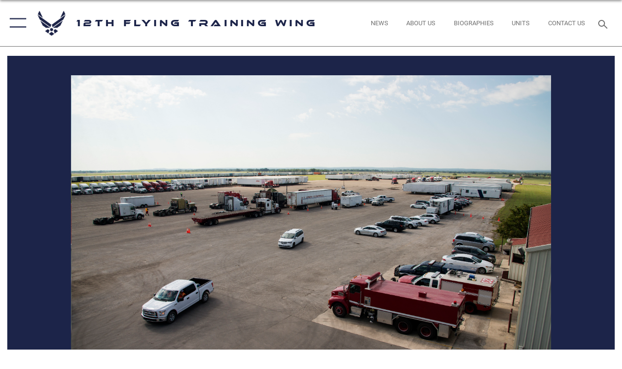

--- FILE ---
content_type: text/html; charset=utf-8
request_url: https://www.12ftw.af.mil/News/Photos/igphoto/2002469187/
body_size: 42096
content:
<!DOCTYPE html>
<html  lang="en-US">
<head id="Head"><meta content="text/html; charset=UTF-8" http-equiv="Content-Type" />
<meta name="REVISIT-AFTER" content="1 DAYS" />
<meta name="RATING" content="GENERAL" />
<meta name="RESOURCE-TYPE" content="DOCUMENT" />
<meta content="text/javascript" http-equiv="Content-Script-Type" />
<meta content="text/css" http-equiv="Content-Style-Type" />
<title>
	170830-F-FD742-0318
</title><meta id="MetaDescription" name="description" content="Federal Emergency Management Agency and Defense Logistics Agency in-process trucks containing Hurricane Harvey disaster relief supplies August 30, 2017, at Joint Base San Antonio-Sequin Auxiliary Air Field, Texas. JBSA units are supporting DLA and the..." /><meta id="MetaKeywords" name="keywords" content="12ftw" /><meta id="MetaRobots" name="robots" content="INDEX, FOLLOW" /><link href="/Resources/Shared/stylesheets/dnndefault/7.0.0/default.css?cdv=2590" type="text/css" rel="stylesheet"/><link href="/DesktopModules/ImageGallery/module.css?cdv=2590" type="text/css" rel="stylesheet"/><link href="/desktopmodules/ImageGallery/Templates/ResponsiveGrid/template.css?cdv=2590" type="text/css" rel="stylesheet"/><link href="/Portals/65/portal.css?cdv=2590" type="text/css" rel="stylesheet"/><link href="/Desktopmodules/SharedLibrary/Plugins/tag-it/css/tagit.ui-zendesk.css?cdv=2590" type="text/css" rel="stylesheet"/><link href="/Desktopmodules/SharedLibrary/Plugins/tag-it/css/tagit.sortable.css?cdv=2590" type="text/css" rel="stylesheet"/><link href="/Desktopmodules/SharedLibrary/Plugins/jquery-ui-css/jquery-ui.css?cdv=2590" type="text/css" rel="stylesheet"/><link href="/Desktopmodules/SharedLibrary/Plugins/tag-it/css/jquery.tagit.css?cdv=2590" type="text/css" rel="stylesheet"/><link href="/Desktopmodules/SharedLibrary/Plugins/SocialIcons/css/fa-social-icons.css?cdv=2590" type="text/css" rel="stylesheet"/><link href="/Desktopmodules/SharedLibrary/Plugins/Skin/SkipNav/css/skipnav.css?cdv=2590" type="text/css" rel="stylesheet"/><link href="/DesktopModules/ImageGallery/UI/ig-ui-custom.min.css?cdv=2590" type="text/css" rel="stylesheet"/><link href="/Desktopmodules/SharedLibrary/Plugins/bootstrap4/css/bootstrap.min.css?cdv=2590" type="text/css" rel="stylesheet"/><link href="/Desktopmodules/SharedLibrary/ValidatedPlugins/font-awesome6/css/all.min.css?cdv=2590" type="text/css" rel="stylesheet"/><link href="/Desktopmodules/SharedLibrary/ValidatedPlugins/font-awesome6/css/v4-shims.min.css?cdv=2590" type="text/css" rel="stylesheet"/><link href="/Desktopmodules/SharedLibrary/ValidatedPlugins/Chosen/chosen.min.css?cdv=2590" type="text/css" rel="stylesheet"/><link href="/portals/_default/skins/AirForce3/Assets/css/theme.css?cdv=2590" type="text/css" rel="stylesheet"/><script src="/Resources/libraries/jQuery/03_07_01/jquery.js?cdv=2590" type="text/javascript"></script><script src="/Resources/libraries/jQuery-Migrate/03_04_01/jquery-migrate.js?cdv=2590" type="text/javascript"></script><script src="/Resources/libraries/jQuery-UI/01_13_03/jquery-ui.min.js?cdv=2590" type="text/javascript"></script><meta property='og:title' content='170830-F-FD742-0318' /><meta property='og:url' content='https://www.12ftw.af.mil/News/Photos/' /><meta property='og:type' content='website' /><meta property='og:image' content='' /><meta property='og:site_name' content='12th&#32;Flying&#32;Training&#32;Wing' /><meta property='og:description' content='Federal&#32;Emergency&#32;Management&#32;Agency&#32;and&#32;Defense&#32;Logistics&#32;Agency&#32;in-process&#32;trucks&#32;containing&#32;Hurricane&#32;Harvey&#32;disaster&#32;relief&#32;supplies&#32;August&#32;30,&#32;2017,&#32;at&#32;Joint&#32;Base&#32;San&#32;Antonio-Sequin&#32;Auxiliary&#32;Air&#32;Field,&#32;Texas.&#32;JBSA&#32;units&#32;are&#32;supporting&#32;DLA&#32;and&#32;the...' /><meta name='twitter:card' content='summary_large_image' /><meta name='twitter:site' content='https://www.12ftw.af.mil/News/Photos/' /><meta name='twitter:creator' content='@AirPowerSource' /><meta name='twitter:title' content='170830-F-FD742-0318' /><meta name='twitter:description' content='Federal&#32;Emergency&#32;Management&#32;Agency&#32;and&#32;Defense&#32;Logistics&#32;Agency&#32;in-process&#32;trucks&#32;containing&#32;Hurricane&#32;Harvey&#32;disaster&#32;relief&#32;supplies&#32;August&#32;30,&#32;2017,&#32;at&#32;Joint&#32;Base&#32;San&#32;Antonio-Sequin&#32;Auxiliary&#32;Air&#32;Field,&#32;Texas.&#32;JBSA&#32;units&#32;are&#32;supporting&#32;DLA&#32;and&#32;the...' /><meta name='twitter:image' content='' /><link rel='icon' href='/Portals/65/Favicon.ico?ver=JDmI35yQ6bENOfzK-BE_YA%3d%3d' type='image/x-icon' /><meta name='host' content='DMA Public Web' /><meta name='contact' content='dma.WebSD@mail.mil' /><script  src="/Desktopmodules/SharedLibrary/Plugins/GoogleAnalytics/Universal-Federated-Analytics-8.7.js?agency=DOD&subagency=USAF&sitetopic=dma.web&dclink=true"  id="_fed_an_ua_tag" ></script><meta name="viewport" content="width=device-width,initial-scale=1" /></head>
<body id="Body">

    <form method="post" action="/News/Photos/igphoto/2002469187/" id="Form" enctype="multipart/form-data">
<div class="aspNetHidden">
<input type="hidden" name="__EVENTTARGET" id="__EVENTTARGET" value="" />
<input type="hidden" name="__EVENTARGUMENT" id="__EVENTARGUMENT" value="" />
<input type="hidden" name="__VIEWSTATE" id="__VIEWSTATE" value="QFCiYFb0CQCIlQb4Fn/[base64]/aDGdN7LFU48H0/RjbCpf5kPJgrK3D/[base64]/02Dgj2FNqeHbTv16nDQE8vUH5P2dNVkbrqsSVP69xHQiUjgR7NKa5nBKlwuoAhndI8wKztiAltet0hWebJuwnyOamKvNFdCJ0B1WIXqrAOxfdvKv9ZWx7V9tIplzDkgfJjX9+dwa7zlg36p/m5Lr+btIHEQfpfpwyFanFJp20MyR+H5jx/hLUNa0yTM+TfMlY+J2vmDOolcVN+z6F/VsO0HjX47G/5rv8NSqCjXY4Go+PJhrQGrAQ1XJIO88AlFOijqU+RwXnV+eGp8kc6/OJeAi0/+DlFaMJ9GN7Vi5mSNU5JB/g2Rq6WGIlTZB+GFdsFQQANwLjB2med+Hwaya2SV7vOv8OLFnmG1ctuGOg/HkNWNxXdx9QrliiFqDi1Y86yq4VRarlgqsdTiWC/z4utVr9+k6bk1DiQQpmqDOBQzFLB2l1BJI9qJgolMsNqWq7953MeCLoaCksqDp1l+NGVAIKpxTm4UO8HDI5G4HkxiPnhBtl16h/dSpYE6vlEn2K77GTwsk0KWSnXWGsFX6HJUZbkkY/pN/C5uBC80Rzo88ZF387nA2UxT8BrVTd5D0YgQ0p9gRzyp2QdGXyvMLW5RzuI6Y+Ro60eTCPT02h2bNdMGM41VJsWFwPYcQAIUG0URfRFhmf73hDme7dnrG7irjG+HiL+SAJ3b3yf7WiD5aCICiMVp28WMcs84kBHNQRg/mh+nv0wWMSseqAQnIO9wb531s8qBRrA5Fzaw9m6BpH/Mlzy4DHIDX8JJoY+qxv6UVK/W4J7l3V7pexqNKwl8aVtg5xRSsv3MVf/B7lZmb2QLJagIWEuqSqeL8up1yqwCKS1OINA6SEbwigtEGYEqfKFZRP1nQ66XONQvZCuZv79psxcIM/[base64]/1cpP5b1hL5xlwVaUiGvLVNHrVBnuXp0tigWsxSwTRHu4j6v185Lqz09ea7mYmyi/o7hPu6+tLPRBIoyGoStsk8DMGhZKlreQqQByfIX8gCZ4+r/LuyEFcEQiVGnX/mYRApEv9J+zsXshWjBxVqD7d0/+Nv80l1+hYHB0NTZcYSTRFNo6aFNfiUsEwML8wEfhpr2hu2K0btyNLVHeKWsWEJWBqeiw6/jdOmGNRlF3iJsDHzIwmnNK1rORVCNL7kBQIdinDiX+/K7bPzAvdB3q29OdHTSlvgL5cU1OD8whiMklsB8UapVHnd8qvtbj8Au51bu9O1NgFefOjCNVor6dy3kj1PsNODrBQIskjf3/jAzbgp9hDiJn2orZnOAXdWm9AI2IoFJas53xCs71Slqu8p/Y77MK/itKTLEQMX62HpqaqRDQrarrPec64ujGWHiIaivUje74KKpi85mJVthAZH/1mF8AJdDln14ATqqVzXfwnedgwxYvwJFSQVIvaIRwEjrbkFXiuyhdZNjbXJhBm8jPlSycri2pdvhdzN19G3Zdh/JlsrvMLSyU/BPePvXTmWiRUTNrmUYi9g3Bx8RoH3gWt9j4mzOCCbZgEGNCCwcUte1opTnJqEqs916wVSNa9VWU7S87cxsF93DdEAXka1QmhvMKA+OlMTjJHCa1E/ZaIeKHtY3/Z9bdCHjg62lrrOf2UCYIjzQ9gjHxljHdqdIaRU9TKOOMgULCq3Ggc4KAIXnYSZgE051gmrTheOmOkPZ7VzjsBTsilUeJ43eFXOBEF2ha++z65rTdVTQH0aFpuLNjPhfGMAnM8SKxsgfPss4Ybe4eeEdj6eMMnVgP+7JtWAyR9J0CM/d4toC26Eavn2pe8XKz2G2Nn0jYraTHRoNJt7ykR0C/dGCvZ/TbwYmZW0t4DDqTzkwJKwlcawOgdt+Zfkrc/M6wGZwCIURhRcGf2M8kMgzKk3YxDETimnOMZQrEilT+x4oox6J7w+QgqkQJhbyAHjvI8dGv4a+4asp95J62PEr6fnDuFdMmRfrSQNO6GM7jQfZ00tRKgFO2+OW82Miy7Vn86Bv8x+EP8ZKh84zlRlBjj00MKc+wGz6mGcoW7WSGif+/O2f0z2DhoLeZYY+8s59GkcSqfQb5hYFwLZb8ayFnKbVMYNXxCyWEdidoO55zyR2DsHr1plZF20VbrsGFx0fTtGAvyHVW7lhhzU/PHu9/ajBZagaPOqGD6HjwksxjDT1ZtAmhGCDrHsq5QMwcTqdWlmtVeynim6iN3lE586+acDG7ujGU++8nGojsGQmtVqsh7HlL8ARk2EqpHgSkapNXu+i6u9Vzl4YKwumt5P4yf2fBsG/Xb/sIdkmBJoF7GydVOOcbPP/Ef4vHxtDVFzCkthCr50vOqAa0qk7PYNf5WsBbjRqnT0jInNxTxEOSyTdeG0nvFLjg3HYo1h1P1wQ8dteAbyAGKhPJ//+tcrvg1BqbZcnT1G65RXO7XChB+q57liP0TDacFxssS9WaiQG09b9pFwikC/[base64]/pUcLsYpiBA3THw/A1x8v9N3SqjN9tTptJUpD7C/hZ4imML33kYbT3bowQSK0ij7jWQhurMWEKDK3xIGFkv8USQKF/ioeIu5mpEY5VaxN29HGNEVdRWqfNKDrQ5UxHOIf6phO8QnkXFxIA//VM6QF06tM5yvfaHe/TbE+yIkKEvynqX2uSlRk/Y+Hptf/6ye6hSYNB7//pWoFMiOt1WAtVyWityiV5OGW1Uhk3h5S1Nu35FlZaPzILVayGQzLuYQpAhaUl+UqCmgmVAEWHVvrtP8b54gyi5WF/[base64]/x8gfZekS5w7zNEognrJ3Dp7+7IPZ5UVtcwt6/sHobVzUN9ZZUIJmQDfSlSsZixb0Va7uoH/9bZAUAr3Y1JyX8EmUlnrx++k0Xx64KXsrDqkYEL5QEsv8ZmyrB8Vvl59ZM3z4dlWLq6weWtwjFBmYJKpracXKKRAXt3opQ0/6k3fklJ3bGQ2Blr2EG8EgEGJV4+wosoV2aq0UXI0orsv5DPqYyv1nOK1ESvvz8rC0Jz4rsQl6lz0BJSbeN1tswi4fDJcqlWfaNQbDqgdXU9hIRxNopSQZAQHf10Vx/7Ew+ph7ivWJxcZsB3CQVQ7t7AL5LocnQmVtSNyR+0iSweS0PCuD0l4ZvUqPkqySNiXHQrcerKtUA3XdviZojJ7PE2ecM1ZVFGcZkoSkZf9KvfCy6NvxUQ3DX8fbVyw8zt5erDs/GIzxBATlC4toUfxmA1kl2rq0xX9UUx28SgXJq6IO5FevuaBAdLwH4PrSioizUoTFn6nAJ9iv+UTv4k3pCdnpVK68VllY7T/UPwc9p8ZVCAWOsHUSc0sD2lwolqwyhJ35IvPZfrceSfG1D439vx7HRQiclP7Ug9iiOdSxUr5zE0/aFb4mE+wr+s8PzkrbG7ICNOfrMD88pNki8Q9+J5OhaZJDAJjCPoyBWLLBXGBzzR/JaCYWJJFZxJkC+YCa1nReIHSri+5mogB6YeafCvli7zHolbcNLLosIrEmaS/HZBUEtdKnT9JdEDMLM80lBDQxGvfjjOVHmSWDiHmnCzIVnL8LxmRNgSOeeNbCj9aw/ItYl3dGKPN9PvFkWZJA8o9SRXAIoOvOEoPK+aGze2d+r6iURiOsP/kj1BGc4ZLtEGPSBczwzjtDmnJGQeeDg0T+je+5vy0MLYcLLITSzxP4wIWEfx58DYCPX8EMmt/TkHuEcKFa9tZd/vvpmFFv0I7PRAY+tJXuQOnJ5VMqjPCz+BcsYEjOgf/tCDq+3h35GdtDA0jiMmLymcj/1sd10Xj9LBx1pFxGMWZ4iY5A3lcK4S7DtxYbx4ok2EK3OME2XWn41f3091vZNy+h5pStg+rUOzMmwDTUwngLPoqJU9kwjvdXaU9iZUEhDQKV5rLnJBvA/kzZn+xTiQGxyWOvkM7qlm4XsX4m7drbL9GQRmF6YBaLO4VKby1rvMR6Cn648bi/96etKS3aQgcowUFoHUV+/4e9P8CRHKC3v3C75mmB7f7WdIJW+kBy3qvvoWyD8e2uLy9M7kVCNk3i1RBlNAyK3rmI92Tkl51YrWAGexz58DImwhi4BfIAjESqVVsduvrV6NF2co24Aufkt7MZAGwY56+oojA8wTegpf029izwVqKLPr2qpnTV73YB/JqtlQ3zYVL4MABHJCCrupVKEqcDYaA7m+H8EsjbMgwWAi1WmAMQA5obiPI19E+fkOsR0ZQo9J9RSpuznG/BKxUcUPu6vzUMZ7XhBHIsS0dhyKxtUCB3OnjwyO1bT3/3Ww012oJdDrEwmREZjR0h89ugUp/zqid6QWoaCjXC90lEPxwI8V5WHeBGseBA8eHCb0gFxKSVtnxhT92Z/b/rQz3BfcRw+Zo1XkjmgiJBbYc2c9fL4G/u2h6Db17ZVp+RE0OqYvEV47MOZ5icK4Kfqa0yZYZOIJsf5wVCh+r7QUhKMEY0sTy9TSsdxvjF5lmYYNvKLwRJU48QtfCubtTFxEV9zOtaZ8bs+k4Zgx58tcNEazUNGAgDUVGSB673U4nAMTyTwfbyz0LYi/EGUt5gOwRwqooNMcbC5xNRfcoxm3XLT7G8+/ATG/QPd5jGhJRWLaGheMF7cjKEUhRs3f13Ri4dycgwFBp04NEFEq1rXNkLI3RVttpCbQ6eCZnWBH+1Gq0tRUTaflQB4Lcl6SeDZQfCxEsrFgjhWvzqZm3Euf3/zK8OIQN/HxMkRSRhACarmmendvtAESokB4yhYIi+zXd/5eBeUN2i8rCSKqDnwmlsBmuiYyQ220dy5eR5iq5uygNhTXlx5qhr2BqHA6nAdKHObaJxynSk6uqQkepyR08TZZtq0vKMkLoTWgGBp0Obxsyh2nYPU+klJ1rblyzOihhqXq6J0LosXG9sN5XC3dH58h5NQ/jpF+y0zjYfeRDr4J/5xqP4qrAzgXGwwqvezZBDW5jOCZyFzcGXtsg3oVw9y08qDBsGistGggAaaL5YmKxolkT+MnU1PoIFDIGs8iVEhEFU6WfTu+ie/MtbsJldskR5fBrqZNGyP2OmjS4BpEvXV7Ezi7EbMxUgm8Zf1P1eiT2dZbNnpa7rDRwQxuwZ7Y3G8V+oDWqF+gbOC+QTjJagzSVkI4tBG9m9tFPTUxXtD6mwQ1PA1qfw0RHG/MM88S+pD9kCrG2QPjSDGcA0nf/4mJ9rBztgxYPDAJ8XZcNyS7vY5bIodfAElsh4PJVjmhvElGgir1m4oKAxEgVsFv+vCotHoJLHSu1aYFHlox62v7si8XtHWVRFXsIFAsglh8PbhnTkOb5kZ0RVYqvmHEPAWIDvdYTtJEbXFTtfHcB0xw9iSG6pgmL+UolyHqJVSItgsBKrTMTLsui8cIcCZrs9/iOgt+mUQBlEZPcC1+hJBhTPQhJH6ZR1ajnDRCEtRK8v1NoSGcgTH9f29LU5zRjOnU/X1ljcZwvHqSL3V1Pb2cEnQ6kaVb9yPKMDS9GHFM2c0MVnvKuJQh+aPSzfyeKseEI+rCycTCtR3a5vt6mcqE06xcIqtE9EPE63Pc8UXxc3gy/5rzN5DHtehnbCF9tXnBw6eClbxrwW4SXvPBxpKESSx/5Pptxzr6YzyCljNNRHbdn6OCj9Ogtix4Jh36ftSv9VzdUIVW8w7F39hXd8V/hiL4ke7AK3cOyVdPkyjtZnIUVGm7SImmlWUFRYMAv75VpUYh93RXOsa+4zHKnwdi5Hw/w+pXFs4Q3vdB5pO2kxbwnZDF50as1CBBcNNwLMn4+VbyJYDrIe3uvBvmQP6QCQ1Mnf8LBRztMyMn0z8UH826RVj9syrs0iyEQICiTvPJI/6A4ByTYEkVITaf87Ufeczqh40Sn/PhI4x8Qffm/NsHRbOdlMA4zxEnIEOKDm7VTees9I2pLCNHINjh9E/N/p/+D7oQqPJtLcL/WUyE8c7gAkN2u07nlbtCyR/utxS997E+0uJYvea9qbeUTId/[base64]/tpjrAPWdRMLreqZQ+FDWsLAcm6+jjzbOr0GtJco/rWxhKbQzAGDIpUy5QJs+wWV3Dw/1bOOb1uHCwG4yGxi8hBvDw0lQq+vSyaUXyxHWmrDIP4hUiw+OmuCHjF/d3E5r7zZELBFGNRN64AAsp59v/u6DuFnJApFi29b4iVV7s+xkQhLobZi9U+/4vm9KotI0qPD7BySA4j94DSGIhIktqgosbm9TPGUHOWIRVgmPLoXp3OxGepbQC3xcwgWcVZqXaO7tkpPQ3YGC/3FK0HJY/[base64]/i31Fp9E8LJ73X6F7rw1RNJkNNKY8Itv+mISUoUlcSKzvyuDnoTW6IsDJ/WJ72TBz9k3svvc9O8OygdnI+8IKPUA28I3VoSNM4ouUzE1uU3uitsyFB1FmKRAynrSlp8aLKvvGQOM1SDvkGSB5phvtIpVO7vzmmTZxBYL3aHpN4W2QV4LCBGXGMwEtSsucRtt8SbkIpo241i8uIdhdN7yQTLzCr2fMQQr/b+OuFrBvroNBL2NRc42iHowcm/f0Vr3znUn98+F+BNvir2QPA6iAEdwG/RNojf3fXaxfjKbPLskOr2SMpU0H/RUZ7LbNo9TE6IjmK2Z37AOE9/BqIM44r58742XPlHXX5PmDY0rOViVtn2FrREXraVaGxHI1+ZVcLoNxt4OvcEbyhA5WY4F/uvUX5CaIWcZhZtx05tdVZfFbidjyKhYvTYuvwbSieSlSICxqB7e+DP09heC8l5exJC514NpbzavoP0DHy3AuOtdqnawN12ZPXXpdsZp2ncBfdUg9vUt2K5wYNbG61hUqdqQhGSG3p40zr31SoQHsUdamESIJpj/jFqEux2JZcBi7OdPASPHVzIATDetCOK0kOCgJNnIoUmP1HbjmEUfjBsqtfN27sK0Pm0GD+ha2EzoB61TFe/rQVBeQIIZJrON49pV/Pspijvma8GsbGVza3qVtIr46cBlb9IXWcm1o3u73ftrIZgLEZEqaKBxxS/+XzJc+XpqsOEAbhsp+JoBdSsgnHVG/alHKixeKQWjORyiKoIwjPm1gonf8VvgysoqKZnA9F7z+LhhkwKtGFcukDikmKzVsZLECva8ePu4GvJhOX3d80VnQGfOQH0K709S+yxAVcbT/[base64]/83fmCqfQBP6Wry2nqgvDbE7c78DTWXar9VaQXRx+4ps2/EcLglvn16EZIy64hJJixfhlKkZ2oHnE0qoCTvevUb5ynYdbcmFxAh3U0NrTl1KhFKY9DvVgoC54CyK7txUVqnmctayTH6MGY++LJW/mDi3Mb2DvFdgvRK62E5VCs82xAI20Yc6N1bc+2tK5tSFevGJF+wOHdCiteowrK0FjMj5jxSysqVULh/sk8LFKLNGo+IdqjTjGDBFLoSEEUyLm/BHUdRBZCYRE3OO07JWvIjysKaj3zJNJHz/tWntvwK0V7OgAm8SCWcyl+mm2OrAJi9DNsOv1YcbIzcr4tqx2SuVXSzRiMbuMkFkFd2qb+zv6HJrk75NvAZzrczzr+q4VmCV/hPpQEUOUdWox61X6sTAYxbYFokBWbWIhjvg3Ha/[base64]/IA/kP3bPYEC+nSSOXmL1lf74bMn9Ujbrqq2lIKsU28GkVkCVynuCE79q4shEfsXi+VpobARSEwCaqFwHPsc+oM5sR6AKuFZN0AHfo0pek/k9EoBNAAWMVCKRM5GL3gIXc93wlHNkewH5xdmeyJD1HJQtF6giCm+rb1VCZVLxt6ajxW1gpt5JEOQYSnfNd7V4o0NSEi8oPCpctFxM6iojNX5MAmPyOPfq6wPZagLNRrDTgr2yJ1dGdTT2OiOPz/LEElFabgfVq8immV4jI876+npd0pgvGImUnr4GjlRTv/NzK/0Ky+H/cTGqsuqk7TP5tOkwO7TKB8y4b7RZ+6pKfIx5gR0lYtQVVaCpdGohbsAxilwYrmS04bjyjPU6wCeMS/VwAjnNO6CaJiA6snoIUn6ANILxWTuITdTC/9x4v/HLxFbyELIbOCscws+6dlzJEtmQLzBeyrmrEL0aEWVy/z3Z1S0WzZV5eog1BKTO7icL3g7VdkD3FJh+SbwaGfwOJkVD37htkuJ1icQBzpbH+itA+NOLEaOy5EcJgD9CIpTcolOKUIaxkeggf7pfayO+DcU4YPget6g/GXZHQ+ATFIwHWkr3Vu99tGZLPcoSnPKxWXLe7ZTMlS56y+t/7PIU1WK71QuufFd391GJ+oBnmVvVL/9xLqXa8BVCxsNtpfnpc6vCxmdMnwpn+cUtnv4+WkLCEw/rS/8PR/b526bgk3pHk7y6dy29KQ8QloAvMSQSgAnk4EC2mn29mKmQRVM0XICp0HKnB9HZcXxB6i33h1TbrMpTOwhC/bXcUkwvjNS5Ct7qlYAMSl73Zm92wAxLzbj1Pc+0X0baf93ZMB1j1rNKB317R1t/mTaSj3Wn/52HZ+0ISw3XojfUeM9WNdeLL7+XPO2Ca9r/8miOBiF8eRzabptdewNjCr50jnyxi8Akpj/74htUCopy816H6EVmseV1rXMvL6DCAOMMQLSUzr0+juooaVvTmjYsII1gxrP5dNjzyqR9XBC6ziTQbCtuahVS/CK+UNI5UjlT4sCtITzEC1EXk2h4mdfSvCeDt3/LNlL21+bdRJUuYzYL3JBkkaZt8FRnwfbfSklSAL3sK5KmOcgxO0jmml9eLRu7wzu9Ha4cid+d/cAXROBcMcdyb0abjdmSammV9MtHUkp9nFQJ4a8Vdfox1EzmnmF3//[base64]/aknpdWHtGprkLpgqwpMaZ7tINUvZY304dvYm/eHaSMv/kydjKTL3wCvSz2DoWuUDpEydMdD1rHuDZ9GrsdFnsVjYBkhB+Wx8IFBvCkzMeDK7DY5sLwvrxuEPu8Gau/0CdyJX0mz7BRYK8f3tW1Z6ca0gIW3IsjkjUBxGnezVC4mHaEEqPhU206eTEY2hlCTocrv9ykwqjxyYYc59l8I0dr3RA9snVm0DlI6vOQyOEY4onR8jujdHH8oq9CyAB1fTNY/9Lo5x0+0/aVnCfTIGobjryBVMvvvXx/HWT73i9rF2jZXzT+lqFfnlzLqPf9e874QENtCbIkdIFUIRF/qNc8Y17h3EEMpvQgh6mRKqd6sKTopeMcXLXI1YtXo31eCBgcJ7+zHQ1pIIDZTZ8sdx9VaH16Roa1GryKk3ZYwDENvt3yK0+MPN0n40HAsQq+16vn9W3gd/AHdYVwgaZF5v6Z1HbDrRKLP/a04pM14bNEANGskXtIE6Ll2yVYTlpxf7juQ4DtxqcZtW7J2gFNXWWW0YjV2WW2YdbTSANuHtdGkyqmwObaeRt4MwlGHwjdefiOmS68/KDzNoHcROm0Qq/j/0q4cEVG4Dq61SblRA7MLgMUAmXFuTwocMR+i3KzR3ZXOshMJi6azCKptCfDFO+qLRSw5IHmDEWSiW1U1R6xU9oZMN/5cn4wafmwf0XvLQTUlcSdPU/efErdEjvhH3kbsJARFMHRNm68ZjD02PiJ2r3XleiZ85pN67DalywR9vrEWri+T8biC/Cc3HT9P7oNT2+OTAJitvLoHkp1LE/PqaSqVq8FrK02VsfQRIoxxT1slduFPiI2TAlIFR/6hLhNNk9SvG7u+SHfLzxuk8IIrldO46b2pwY0a3sytJGsKRI1BgrOC681DXTyYNNC9CGuTDPnwcOT2sMcNbt33UOm5lqPiLaUdVUFSHZNhkm4hbmKunkffCHTWJlJYRRSe9XT+j5vDa/ZQlJE1Syjm+N4FC+cW39JmHvo4KBQPl2P9IfVHfpq19oxmrTTFOxMM/2RB/zP/pYCQnZNI5LcR/ymhh/dfuHyXwWkMX+jP/GMJII3WBbxIf8KDQlsayB6P4coamwgXmjjb7lfPkZkmy6RUF+JVN1CJ2bCab/pjxdtJ4CtCEiLjZn0CFJ9J90ZOIxqPf6fvNfJosqZ9t8c7e+0iU6oxeDWy/mEwKxWEekuXxfLMqVzYtrtcboCQUmXRE1n0L4DyeeeZ0HMesdOa1+o4G+4xn0pDYIqL4VSfZICNopJuz4o70GlxAaCCQLPKMBIjjj/U83eoTmK4oI/afh4rrdDQuFxo7TDU+4MWjqrXMo22I6nVme7p2XPy4i/L4GxxBTPPSN+OnUkUbF9rsue7eovyM/0UNZ6jlYuCic+0O2KS26eaArWl2lhOyrAiA52Jg190MzyKaDSqFb/B09k7QEblAiCr6oNBgTxigZbiB2ql0hBYvTrGwtho9ehIRlYF1ydQpfF3eEg+GghglCMx/k35pgSW6WMrWMXoHISdSC6c4GpT9AmYIGc1tIHogR/WBB7qBKxUJ7ogP3wpSGGHQ9wpkSQhTGZr1KvLMVfGExiFX0rYwW5D49hbcDfo869a99YOV6UCvZYS3axDQ6td1kG4ASI6SHFbSUN+UBy0c82WY1R/BA5hgD1vs+MiwhVlajnz/ePMv7FoTEL5RXLatX/[base64]/YFBS6cvcNbwYXDfOtGyTqXpOiNzQs7+AZXXhTZZR/hH67fv1S7TFjoB2kty36+Nnedi/kma4tn70cLklwT8z7ok1zxODbr5MA6UhS6K23osnEfs8Ew6V6jLXqzTzTZftnTQazNkeCJSz4wbp8VasNuzcuJ3DaalZM9DL9lYIO6NeLSs20RqZVdonQOm7Fn6AkiJlhZ1jy805rBruCKjcSxxnbvxyjkAIpTd4gDtJZpO5YhtU0+W0HHrmks4NPldmkxrUSSeCx/yO/kSaQitwBkJOGpbD6qjYHo38IqUOjh8Z8DaWkVkbo9Kx/kh9BLhD6JQRzbPJIHQiiR8VvhujsBU+Nru9P8M6tDPMWtuhSGmQSWscUa2Ymb6NcZDRjE/LdqOFWVwS7NJ7Q4X9+E/3krmiBHMS49c5H3JuVSQqtWyBdYYVU6JnRloKDVoGHsitMJRcj30Mm5HEB+H3Q7GR+QpMhPGCjG4wfpTbqcPOzIHkvHaJ4LNrZFP9H+YNwMtlllLSovOXyI23glJ60z+U+9TjnPjbLkOQ9eqUSyoHU/jlC7iLJp+vr7XixkpVQqYM2yZQzORAOXvPPdNNtuoAyF820m7HIextsGN1GyzNHIelIiNi6Pl3fjbkqskWib+ksIh0Zt9LMIWaz4J7DUsPrsC0F9Wg0Wh+i5SCWDLmOC5euxbQpZJKPAleKMCeOBz8pfdJP5ejwJ8AY/0nj0MvFi0RO42C31KRndMeN15feTwejWfgCEXoEzn3MB+xddY/eXlyM3lEa7+1k9mH2093G/Mp8rS+31l+w3VX0MgmMNMoJ0WvimDM2qo7cLDwgbt81V3mOmSOpHvLqThZBQR/zWzCy1Mu7wS2Xiks9nyd2HZu85YIRHDs1MuVTwesfZI/sOCyU8gSA1O6Xk/FJU+wbAqoldjdtEqTtxT+5d8vYTYT2gOdfqCTFTZ//Ylaw6lK2j74SkbBgZ+48iFgpPa/lCceahqluGOQU5tjLChqRRZfNPnSKj88S9rvL6SwIRYZ6pMC2TnkiEZGcccHwzjnW/Aie3VrVmNNFpSQpn1ut0PKJCubDNPk7pvV4QbMVSPjn58/zshogv78ByWtqGr66nsLZzYWvUlAczXrmf3un8RY0sAHf+rZAbTIwQxmF9o95feug3vnrwKjmLfhb/YmFgi1ytJZoMJTF4fm+v5W2amiHZz27f2TtyYDtpSBTYO2kaZjlCGV/ePRC6sL8Griy197axpIvmd64CMabz2GGJWZDUGj9PsZU6MN0jBmvJaqLsSP30NRzExtzjUbIMMKL/76FBYXhPuO7d6ptdZU/[base64]/WgM3IeV40/Q0zXsxVDxMcJvgVUZn76WGWm1f9/k/jKE0KSynUNU01alqutn/OgPrQXN3rec3/21VpcW7FkCo/[base64]/w+y7NcxYHb9lqfO8adMZKg6V1uSr3gSxhY8O4uswGzSfjq0jzVfLhXEouE+4ui1rni1DLoVmm7f4cFqDcplopaMI7iDVyyx+MQEeI9aDIae/k46+3oAanYaAwJUcelzwv+crkyCiyhYxO6UEQI20mm677+Uq7m3XKz/[base64]/41V6IoKbg1XUZApZ1WLIThFLq3WA+qqfUbZQql2Ch91+46ZIq35qp7Qktfh5pc/hYDgcqAej2xANaTALLSOR3lus+ZS5mCk52WbDCLFPwQYJ1CC0SZ/bNupD2uEpMgnGA3+NPkg6DbvF7b+qyLL5EP8FnF16Mzj0j9dtuw4nDdetqyY2jYpXr7hZMfTxqvD/OJqpY3l0r2NRUUM/u28BDVbvBqmWs3s4pGpwlCANVoJCvpXXzapZ/[base64]/vhnoaFBGXeB+QovhChhBCnOOwpvUWkGLiqqt8Q9i9W7dxk5SF7n2iZTSTCsESj7SkeVkJWOdudNAp/QLhVgS4H+WGPoc+zmcEUy1WV6nA+aKjYs5NTtFsDn5botXUQwgybdJPXnsuF/irJG0ysO29cM9TLiBrjYxGxlV3vuffFdF+++m5+TEsyWpYMBVsZ2HDVfCq2j0/xVSOGt4uMsqQ6tadxHwN2hmB403Ii/DztPHrLHbLOZzJv7GOmDLF6665qS7M759OqZ0cJTGlM/Ya59WSJBWROI6gh095YciSpBK+/SbI8FWG7NZN8d7xlL/cJ7OWKyihZEFrzlWUYcuCgfLAyl+7tpjDzVdjVkX1rRI9hn2FD5x6z8rfFtWEBZFTx7TcLyJXaZkh+s/1/nqgajTBjamZ/AUOyJJjDNFJBZ13tHNnvXyD8pi8KCs4g35gBc2fJwTLnrwfHd9gkJP6lLAdgL9qislCR5Wwhjr49A004dbS0Zg7PWkOYr2CCUAGPWdM/ueh4Is340EBLEUUZAgBdMsdKL9z/itI2MKTGqQiCtL5WCJ7B8jQQcPNHm0vOmmZI3sxpf+GqAwSRFQyay9TEDRnkNxOE1GUM8MH0sgGA/BUTI1lMuJIhiRT+odrVejXBAxxu+nCEjWH1lW3bao8CroDyrC0vAFjgrm7lQsL3OPRxpeVHxuMiitmEPDVOHK801ITGkbpZ6by3jqR2dJjJIjryI+J+kmx3ZEsrHYco5pbY9I/[base64]/l8h/wJm14V4nxU2IXcyM862WQhrKQR4ojOn8ySOS3eKU+rxUmR9LBGPnL8+rg+eTISD1UiY8Cqe38GUfNg76Q85JGfUJ02jVEMUY5Gn59l4mDtRNMP631rWcNaSy1EKHEUSJGp2EPWlrNymsaRGa8wbi0EufkEPT7JHrbyoGXepOjZSq+xb1h2tBcETlCfo/T8ddqJVU6ofMJjuSdaiIPgZQvKjWurmjiWb2EMJ8pyThmfAHg9yFDI+gBOol81A7Smc0mLxSF/q3vfUoIDgG4m/IOR1BM61z05wr4gCvjVqWOKDHzL7+0pCFcBiUQ4ye+TT0DRjnr45rpE19Gc8SwcEabE3GTo5J0Crw5JK4gVeNhRmMQ1hDtBEA7IOGatngQujqhidONhhunm6hsj+VurX3bhTdspechWEqV9eL6/BQ2s3PaFI7L8G8qZgZmg3upOtPepCUglx0iL1UhOtDkQCxhbJ/ffZk7mU/9n7ylO7VgzD4njEpMTsjT7mfWyu++bkZNi9kXt6fUpa3rbiFcorleR0zGvmXzM3odGlZcToR/+5VqWVZ26nVgoTvOc3rEpywnAtKDivDUoJjCXNh7UYGxz4SSPdWfSsSjZTe4sgKqZwvixll46XHnyrfgtlvxRUAOLUrjYXRjpJDtVybJt4jNqNlQZNyfZx6MIckDBg+qU/XWRW1Kv3pHeXmP5RNbbfkLvfsTyixdGKMJWkjBxjYsAFsBNYkqZL09eL3uhSLpI/rPTs4EHYpjD8iTtZ+Fp6qRhaMCoMxTWAsGmzfDoo4sQrrUCSpht8/4gJvdg2SXO8vwbJf1XgrB3LH8dIxdXCmN1vi39VyYe2jWx18QNBzaTBQ14e4gr2k/aD1NTtA6G/H9wreOO+t4dhg0oLv3C1/nXvpgPQ54vK1DoLrID50fVxnwPrXx/BUkV30DvCaykjVC/WxFG6i2/kdTqp/pOb+GSSjE9fdMuq4B5njwWlp2+RsE7SquiB5eObLTxNBx6u5mXBCfQgo8GQE9fqLvX6GHeJertvVfQq4QpRZmUTAqUdlSTLLOAhO4BCkiJ2tZjVOm3g9A+gMz2zXpUQVO3mmdXuzGVhSb4iQvh0dyCS/[base64]/lOv/JSHWYSZxmusApINzQMDTcwekOfkmAKEdI4zNHbdEpmceYjxR7zNOi8NNtozMzzRazz0xLJqSF3JTcN5bqCkQf6Jxxlo73jIuqf6qm2ouvNddSIQfiG8Ab4N2zdHoYdBJSH/9zNU6vDOKlH21JTe+7zOvyPedbJjJArat/ix5/5K2nxlBVKSsrvWHVFT1ztNQ2zj4ESPNoqhppbBgmiVnVLamf8hcrDi6sg2tGR28W681eDdYboQAKR6H9bQ60KU8soDDmxVlAiJYxvmTal1YJvg6mauRZDvQ/wKqH7zG7R9PYpB/OqX5lSI+/o0Ew2zZcDTJ0Kr6B2QezaDYlzdfqQpnYg38CdSj6pbi2AMSDPQ6T0AJFHEjfzPWchfDxkXIph02NqvlmyclOxA96caW3/QCEYPTllF0SpgFxmIvvRN9Qj5RAhg4sbpSazyZn2x8WCMKAJFjoXOR8G5mKDcDaLfF0hKiwMPz3g1bzv0TG2w08a/pAAK5MEEdo1G3KWvA7vd2ODFrCfdONFLzCgJ95SUXo6YlXkFFCLXIoo+1MMRFm0dqHFQd+3TJIOocZ4kiUCbsVoEexQUAdiS33CCDiW/sZjMCDQMUj2ewZbpGZoJ0JyeT8zKbYyavw56G/D4xsODdCqgF4rH3sNb49fxNMO8NnHzKM5b5p/cmJuYiGWiW0IT7E2fTPf/SbEyt/CVbVyEudK7h30b/JHTR1vU/S68N46bXKCIJE7d1oo0sI2z51B1eGGC5KYQgxgrCoFc8X6AgmIixHVPfyQ/j0wjCBwqBGh//Ud7+659I5jPv+ng4d384WAtGxoMJO8tGaKlfbYsAAF0TkxWFw8a31BCP5LfRVl9qXc77NboxUjhppVuYpN+i9Ggn5RhSVoxbvlg1wTCCAbQimAl4JF1+LzMs3szQocHxbmHIG9PKhwWcyu7ibxhBaiB5nMZx/6s+qRtPOuA7wySuDpBEMZOBRFmSz0UeQJO8igNUsGSt5o/7DcufzQRhrxQhaTv9f90eEYnn0XD4PAnCzyV1U0LYRNWFqpNx2em+M1IeRV01enGJ9Izz9xO557FH8c+THRoVGcqUpcXl1OIeG0yRSH6n/SiWGqGKlDNwTGe3n9uQk2tFhFD5CsjsRN6RhfL3pviXBX2zn8vNTwtxvxwIaR8dFKyaLXZqp8Iz3rY9dWaON+HKCxCDtvrzUga6YXe8JAPo9Oxbz9KUCTWOwPPITajrmEjZ3Nktk3fDBIlG3pm8XJKgHxi8oM/aJ35+PT0ltTE9CkZTbb8NAS3fqwPRpQJjANZwVI2B/6dOTnlNWRU6PKjV3TMjcN4bY0rQRX3iGlsmKuqJq4UZTd9mbGCJ1fx+T3S/iL7q45sPdcJ4v7nsEYZGeiL4qaEqjKn1bLOn8LMAgWnVM4EoDNLLG4IVdyVxMxwJa/fKF4FAH6HvLepWtHlwAmwWFApn2MPGkDjZ6jBlQrF/UyTI1YpdyCPPe4hEbOPJsS9PTAupLPMKyxD3wN7XBEAf/olpXGugWl/FdgYC6N31XiENRlxZTpkl9fNgGcTCa/FEYXC1CRlyyhJjvcKDGwqHtC6wZv5rEiJB8Kshke8Hc39ez9nQuADZASVl/LYscd+vwuQqlw7UN3w0awEyc46PIQA5DxRiQj5Ssr5VcooVYlFoo8AGzY1J+JsTWoiP4uNiM14KBhhoxWQQwNz0HdMmibNGq1fbzc1QmGtzAyA1S/18DqGgjG3Abz7XwWmVRnBERqZBtSod30SeD7KxwDY3l1UrWcjhVkxelDCLUQ30kY2TV/FMZbX8L3c8dsESaqDpNBiUmF1Xs2CCon/f5oN9jPUGXsrsPemgud1F7L8T5KhLuoegJh+DuHmg4aVwYN7Q81tJZTEYJwE8nHBrjjpjTbQrsckBy4SsTfdpvBN8e0Eb1WMZG2+qO6L7AUN0Ur14Mp0cHNvQohHh3ffA53mbd00sGlfmkcRF9V8o/RxdfvAFPJowjRxWxrewwabTXPKbIIUUes89l0Slk/7oTIWBDVCM/vz8+Z9ppGznTV6R0uUKZSyL4dIFp1dTwSidzUlzacBUgNFRMq3H2U9CiGSbjT2ui3gTSYFrYxqU+0Mw9XakpCAWzUdyDD8s8upUVqNcoRBL5ff7yFELp2ZKwbwkVWb6szMHx1VHNDYnjddkx956awoI9LpOBpjQBKMEMr1o/[base64]/REIQHbPXwyZIik+PLiCPu/ecjK69ZpfP3BNfr13DbCuzybkZ4DqNAjqcdBSIuejExs5wHHzhVESZA6baPBR9WgRNytExKjWrDM4R7b3ZbApw9KApDLAyXbGZSNq29DVp6gVweFPPXzlCXRhZun/Y2ZAaQgh3obrnU3bTx1gZkbk9DKLJqNz6e1Xgu/MgtYImfL2OTSVwtzAsAnvQDliXp3LQBd+ZZHRedPVlXGY5SuYBOLaq2uTuiCVmfjei+OJM35SWkqnjY5nxWJvrZzNJDAJRBLskQ0yqSvRmpUwRfKAzmEngXO6JrJ6qYxD+Xz8gj6vLyA/dpW3bfnkoWWGXpjDFO8KJI9zg/u4Zh8JKjNfyn+dnkc+ID14Aobc/ZCBYtZMGj4ZIegSsnKktnOk/E1r8uhGZZfr34xyPkhmFf7jFNSymoU9Gp3vprJzwxcUDmOtXmjT9EQgB3fH21LjsjuG+zP4RGwTIl+9+dZIJwx/tWz4BZPhKlikdXY1i2FhvbircJGSdufSLS17qRqmc0O124hA1JOVQ6idtdYXbBb2D3A0+4ZSGPRDL2SjcDJMo/xkSMMpuGm9o3KCyCexuUKiiNSIdzlej3GGsRflro64pQH/jBHvYHOLFB0FU3yDvCUVCoqvN7xcUoEm9RGc0G0A6R/MEbH6bFBZwQ/o79MBJvjXZ/ZkGQDzPeDdX1j4v2AoSQ4W1krfL5FYSGx6u3ABCfXwKqICSNhAPuQLSxJCmIjwxz/yqiYkjR9EOD0HvsNJqyQWyFLPX3AqG7KG0SqkZYcpz65j3sUcrhSEefLpGvz8KKgbz4azdHw8k2wzM0pz7LqzD5bZ2k5kZ63rfspy9YvpYU9k7DsDJmTPR7DnXGIVSsLEAH8Vs3p89cr+gMWpy/[base64]/1blfBz5vKZuP5wiBLFOOqTDgSS5OSyWafkz4ZHtP4k6Fp9T/qFAai/dws8t2OonBvBJxB4PwMZ3R1Jcmwf5lVbDEl3nH+O5DLoOlp2Q2me6LTX6l4p01fTK5Q+UKaLco0ElW/BctugtkvKR5G9mK/tKUSDubnUhFUHLXK8GNzLrsxigjbTf0w1HHyT6lVX68PR0FuMeCPpqyyC8YGYTQ/FKc4pKCrBKSKWcO1pBjXmvK2QKVC8hXRjISx6hWIl+4EItlKZB+057Lv8+61zkN5w1qxziZq3XnD0NW6qn6FaoIpW+6hGdkpNRmJQoLhmgUfJHJiH9pzDKoqGJYbvJi+H02VqS5QDdeQGQnkJ2nXdCmg795ZWxyKlj4rAvZA0iljgWsGiqaRBgXGG/BHarJj1Sar0ixEMLcBN09CpKfPmrCZpUH725vhTa3gwqGlVfNMGhCua36YYXsc0M6YHeKjtCo0gcPorUnSHXCcDpnpZvrEoUSSFibc7/YFkyWbbq7I2dSJZUojUKKIVPj625hwVl8HmYlbt8FvNuqHQRvJ5c4eFBXNtzqrPnbWiLUVg5UpP4MOSm9pTdMoIBcl8GAyaL3UgmE7SwhINST69ZT4LqcFwkoZNDZYnZfbuahKib5Co1ChECfgmTFaH+ZHHVETBliwkGMEnyGS5ZV/VY65S6u3zs2W9nk15Z8tv8Qp+k39/4cJ+dGpGVqn+ZBmKK7guOMlcgfVjgthKMHbA4qx3xfX5i8BnAUycKHMOw/tP8kejXCDz5Anhvij/q7vBZKyR0HSGxDXAyENe1A452AXDo8N6ESTTScjCGxJpI8kxR9BkWAJ6AFL+nfOKUjO2n2f78pgSIeJx5LcTNX8iUH52F7/wWBcOuaWyV0txN0lBd9IdoLPJKzCChzWzyqbg8jAjbsBa2kZ3Q2HQkx3kF2txMqyTMmm3ZQmA3zztfLxN/xqiJBspRMEfqYQpolzYUybkBgOJIxjEdvaucIocdKZLOd5PJOE/[base64]/r7bTc1oFbsfeZz2B31JDtfKkKZkzjZHJPWh+lgg4KiyYmgJXw0wucJRQTLNEL0VQng3usdMLG4hMo/K9YZNJsRSgCVRWw/+w8xNghA7MERNAlsgtRk7y6SObhihpv/[base64]/5IdvcH2LxdrLwFZlqte+dndWGyF7KmnhCtPvdIJasVeXCF2ECEkF/3pWPlcksbsBMdcfZ3EcVutepv7YnsN6qM6TZKLXt+wgx/kkO3dzorFBJdlblssXbZ1RiSsRek7i65kzUkZZljYey/tG7Y4i/Dek9Sgb93HMowVm4LZQnazzhx2Qp/ee85dq4UO1rXUrGCtN82B1lTlch9jCL76hYC6YNYuKMd1T2VJwgtl+qBzC44EYh72lLztRz11lLJjgUTYW+TJtZULM9b/1v1cuKI1VwODjS6MMujl/w9G3BaLzBsevckrZmVy3HYooheCKUZC9dbUOU0nB3D7lZptCtfd1bTBMpdVSXI4MqNj5SyGNvNNPuseHKALccUi8y/3skWbOwQJRcJ184RfJCZ8nR1cgnw6Q/9ToxJHJAeyD2yJb+BRyl/6XuzWuN0iJFCmdl0KasWpMgKZ8DD1moybdGZH60MXuns2mX891vgC+JSErxljvnYeAvnC0ydkqfiXEtVH+jPPVZlFAo+MNWlrmA6uWMb89EZFdii52UVsw+wk8+t0S901VruXUZpz/7OZhxiebsW+x6BQXKpKTEy5M5e+QsRr8z1NNlK9xacVvEPyYUqR00ojPTcVEJulI8ZkPVEy9WeCk2GDLW5T5obZXBHYkRytMziOUs1lp1ryL2wYs5wY4v5INc/+vVdlj40PphkZYFPlC9926WowJZKskxgWpMuZcmdBaOT0kS/+BUyuT+7aWJ9+4CEcE1bRSQIdwErNyaLO4gsiF5tDfgGV2LoOdAYw3LBnnH8TIwG8Sf8mX4leQAU0SwqfnMgxGmixnMYQh6uFD6YqOxHzeTAiuAuSkidEV/OACDQBdRmNzmuSQF0T+CIQtcO2jFf4K/20HX0bp8m64HslM2Zfj8x2injtmrhaAOAcdBveOkpaQ46Zc0e1sSv02IpVJjWDYHFsfvLXsy8FduFf473NntxxGE64g68mSYMdgblmgDm5eWYToREtwl+MHV7pgAe8w9mZItkLgVsVS0548xLrM5MfQLfZlB1vb6ciESSChL7PWs0/w39di79Z8927qUkF37G8YA2XBToKeuY7suFfT/BsAPb5Q5bnk2I7hDp+cXokRN4lrZ4qjl79BLbkxjoowgpOyfi2q+jswnKUNycz1cL5o6O0EHBOTrr08G7NdcsXMOI1YkTCeaPdLOW+ZtyS4zPVYfrruDVouanSlMjjC+aFZRl2AApIo8pHCjJe/SfrhUgGkjaRx7QD3Ep+DQ7EbEd7CIwAPzrCAFwjmJkU7Edam1HCJL3yTyQic7AnpNFDugbVT9/1FtgMju/5AddRvRgfEjMnabhO4QzoCejf2GpgdjBnjOKnKAwniB4WwtAJ4eWQZ8ifkMWuRl/lLtcANOTndvMP+/akTs+SZDDWc3EJzgTN/h+n4L99p130UDj3VxKLXHcZxknqTklCJLmCUW1et0jRM+0ojYHWfswuw7X5BgnUUz/[base64]/gqlSUwnn8LGZM7tL1TjGUu7+YueBKdjT6DRmmVyuS2BHK/sLmuphFAvt54gfEGuY4Uzcr//l13sByTYZcQJmjgDHQ8VmyasYAb1Ff/liMpsZbIVt7Udp5o5hy9QCB/EowDh3LGiUnzbVcrttpIyaLUk7wHwrq8/ywPp/mY6G1R3BQi+sHn0NwSAixxNzyttvlYkw446KxJCxeH+ezhC4mODPvkqSPfMPudstaexqONKr1Lg6sh/qGMoU6H+232d6IiwFLEY9ejjjyB+TgBmGolCL3fuTQ85Mdyo/JV2364P5EZ0L9XLCh2LDCEq3DyFpebiI8+0V5DWv5EGzwkl+eZg13yycP58DtVZalKPGKmCSaeCkwiWjFoUpu+G8RiZB6qRjOC8J0sGoRvkOcKoe6gEzM02D/0ANyM7Tq4V3xX035VpwzUAl8j6F24iBR+qkutrAC0/[base64]/lVl4Gj5iK6CYE17TEDlGDFd94GHnTp3i7IE5fESXJXDMSIS1LKahRGwXawi1JyS8dUwEEYvJoPe+orNKqN8m/f/n7DixiKfxrtw8vA/ya/Z4A6dSyU//iLjoSGUimfz0rK003cxt3OYuBdPyx6Uice2gQR/atxVqgxgN+dHaorBo5rfma2+IQf3w+UP6fnLNEKOMdFtq6zeToV1EGzXWoppp0zCeKBTgJMuSXrXXy5mVvXJeQaFMv8iigwHXCbdJnWdI4rkw+wz2u3NDpRSFLNRXrDDDG0OZpfd+rObPZx6y94RnRYY88ZmxEtWeHIBAYWf0Bwpc/0qCho1hR5iSmaUi/VbcVhBplPEN6gj7QwFW9qrxdyi73qVDdy/+0yR1GzJXYfOIShWABmF/citGjPbrJYQU8Ve9HIwe6rmvjPXGqsuOqJkU4dKIsmqf2cqwT7WkFNyy/8JJzDmfADIxyVHVsZvSmTvEqpBHjYWGGlJoUxgz1hw/kEdXhoo0FBYhbIujBu1S7CG3OHt5ZhXUmwP5MoJuYLNpd9kepjMBpJWD6bZ/PRsTIPXMeh2A+nQ2fOyTLBgssIpbhEE8N8sI0vKmhlXkCJZIq4pgfJtldNaESMdl9BPFuJoQWOSEGN+h1zNJB8T/eGdoPGo21jR5RJsbwcJnIxh4R1QIWx5rDOUW+psEyax9Y5lL/SC3PEHxnxl/n/BKLY4Dit12g8L1DstMQv127r6+dDcWykHYBJ5RUsIjPY6XnvGMmepZ/sOv2GIt4Qfbcd7NtB8WrFcKi0WnTJw+WUmRpAyNhEZgPpLpU6UvFMfj+g52vOWSD7CxjzEwHHLVMmnR5zenufTGoZdWII/str40UdW8IZ3a9+oenqRxMf1EsaOV27l6+jqEEuB2Sz7j6z67mx5bLwF241vRfKNDoWP6g+f+kZZNVFhWMiAfrHNRZeYZC/+Ktma47YOE+e4ag6qSEgfui4/V4IShQOFv6/3NE8BV03o0ntASTlEdynsV2WVTJAlyzypCOrg7zbuv3ePwaJGTZTpch9mQkY3JhRqejemedLfq54HcwLTnI8MbgqSNkCMmpLSx/c7VwMyy5G+bJ6f+8zigwqFQ6J8YesPXRy89DZxqxnc5MqZ8udkIvC8EB0hIJXqsK1UVq+khhYfnXHBO1zyACvflA5bJk82wc0mATEkEzInbVnbOKlRW+0CNFYesjbDfcaL5KwX50OeUqxGprRsCc3NsQ4en4a7IfksLgvMr5JgqiAQbSwbUY7eNk/1suddFddUmaY//U+QyWG2zBeT4nNoYYj2VuGdiQpE6I6dz2yWbXmjqBVD1e+Bc9rjPvMtAveXLLEA7Y2EM0x/Lzh8Z4VqhkJio5X0+cFJahiSdojyskQfUMNITDLljFwphIzNQI8U+ZrO+J2ZZIJyuY1utadxFNePn6YNDa1G3GA5k/4rg7lTdCkAesfAs6EewdcZZZ7ychpgIVZB/Sa4zCDAvClt8ayJKNxbD/vRUJUzjbgc+YBuA7lwg700Ap44jnxtSyHjMvLvCdOV1Yfatj+X9DLCTue8B801tJLnmiMmXo8vI3CtLFiOA+7ZBDvCOO3qluvDMK9DOEeO50Yg3OQ+66KFHYztSbOon3CjcdG57MCEVhPAoMkD1z0qkzpvbrjvv/Yuar5vHlxJU6wcsEWsKXlZYPZ7YQ9XwFNLhoAJYrAr11WAj+z+lhMykqTHALsQardYFuUpunIqo+SvX8zBEJzUftPX+aK4M0QqDnJff2uf/f2IF7H3ymYRDj/6fLMrzlJER0+VFj4w5BtHAWdVe1yV8wli4UQid7aaTKBcAhH+y3FTTnoOPnr54LMiWdk2gh+rg9FerdJzv/zIbGEuptV9HlnafburP28mhEzNcdRU1p1F0n+BK1o5zJ5e20qZgQh/ajsAnAufYj/4BAolDdWQCUl9Q6cJY/[base64]/99esKtEOhpL/AKQ+G1m/[base64]/1QK1Agufd4h1W/hRcNzLyq8ZqJ1/VvxJ/4wz1HGQ96mQiPJIGzE9i0hueEg/GLgcN8+tXkuPb2wQURvEK7HMgjtBdMlUEAJLK1LFK//aUvYc8hdxJ6uXOsB3T4T46S5ZU2R+vpfJMrdwOMDWDZxJlz3r1aDgbyHKDZDBiWNbx418AnEVCHwCzxeDkCSJARiHCi+agrnGT7AGAprw56x1sDKMCgFZouxUHPtZBv1gEeW6d6EKR/5NpWA5V1OEqnI62fUTC9o00F6x5f2DUf+zpAGPgfsHuV86YeE4noL9xCydfiWAkDQoHOn/u6ylnBG1y107liwVwBjngvvinzRuZBeyOV0Ufz/xEYvhRGP7IiniaDvrUY+66wln8hT/4slZle5Lq9dc4C4xZrAazrCiKi/m3MP4+NxqyyXNh7Z0oMddFRwJXRvRPeRi6U+Zjuj7Z5otc3xZdEseKXD+wc6A3czfsNecP18eUSaisMh/sFs0+bzX4U1O7ahZ9sZvbL3ZBTfN4HnQjh68DtD0V71nqtXFjBguFfKaMXn06w5Ojn4mF3Xrz1hk/T2FKskyq7qQ346zqZkcOowsFKoKLdQ/ZRp9yHuduF7xTY72KOt2YlXmDHIMfamrgt28EhGrlHEeQqsf135HKyR5nN+STJWo5IACdIPhfmgPqGIhLrU/jJLBikqVsJnpvNw4t5CbByyy1CedaErBvDRe1+tAtlFRfyzldzhohBuJjt94dkVuZdYhlbhzrxe/ILKrGGPXAUV3KHQE74eWEPk1spFBsFe9+m1SJmqaD4zUoDOlb3CRU9PYwUNslZORRzuCjGXpNnfJXPMYxEg4OjfiYsnAEmcHuDGkcV8smUzm/hajQK3KF4OLV9Vpv/fbxS0OFESYI8g8FmEtFtVRRbgp/Jfm+weB7rlJrI33yta/L/YBclIXIY6r2kPaNRX3bkTf+gzGBZl201d8sZdJiiEbAaPoqfgwyHhmVJHrgEeRs+HgXrDrEOPSUklEVd/[base64]/+XvnP/ArKjuyvXJh9wE+V5oL9+BymDWMZPTgeirSVZD2MOyTuZBscITpQ4bLp3E4cb/9aBo8PRPKO58lt3SqSqBDwHmTQ7TtOTd43kjHZJmBJmx9ets7WWqf6UZc7H5pBrwEZM5dwSJLh1JsKHxiRMUv0BEawOTAuHKEQTtTH/jnaRU7cVy62SXWqiApQB1zKhgnifA3PjPUWSibb/IcbDdwBwUwNp6AVYJAbxtQQgEqcTupE6asAX3no/J6/X+p282ndvgMcF038SaDfepdEIdOH9JIHbfGNs4Nf+GUqixVxKemsPaT9G82OfR+oorCGGZkcUvxLu1LKWP/rAcgB4LnY6GeOQs65SG+irVkmMMQJqP2mmqiHc/F1SKpIHW103qICe0qW8jkJEhfAmr9x01LdnEIw7Amcak+z3DYYgiFRJel9of0Kjy0No3NI2AgCoJ6K0nEvv5hZ8HSizEJn61phDM8zs+g/S8A5Sx9TJWQSmlHMi8AhYj/HhkrkBDEOc1K1WyHG5PhbRNkWp7M8/lcabcZnF5xUOPcONeIc/s2x07M7zDZIbjMzUpruUhBsUpmJK41CiuplVVzB1oLN6iSzpXMq8ZSirNC00aIrR6rZecT7wIPl8byfbeb7Bwy8AcX8RC3zvk2eibtS1JTSK/mFn7H+vSr+OnqDMITB2KQBHLbufFEfKH+J633CWTaIDtl3TQuZx5S+p6X5Z+02fCuS5Y68WloPJUlJV//xTvlZ8Lqf6HJCYTpnHwJLkHfao9/xqlFEpukRLdeFBsl7x93RaEFB7W1bbscSYZzaCHjPFjwyDXjyerucp6nNAYN8/3MDNP4dRtMAp0pmY1qQUrz/XNLTLZ/hX4fc/0jHj4I4jiLiefWtsY8RFkagC5FqOb4dJRg0kFv4hKFi8I7hoTE0WwUdszgkfZh3U5YdjyCJ7m9jap6V7vVy/iWzMtqcWfRZLi1nT0eeUzIvkmZK4b8gVGHq5h0v6RnFupeu6sDhE/f3JPFLCWjO75tFLcWvqQXEis7vpiIFHQPpgtU9oqR95bXD/783x0lNpltemFDEf2p0PuH43pyYSTLpwX8nzX66Jy0EnRKWX9W0cvgbuDnoVqvyywBDWbiXf5wUVaCypOpLrn91Ni8E1WuIkcowb2ZjYUyl745qS6/tJgDSYh9fivdLoX45m+QbZxxmN1VC3CbtgPoEWNAZJ/1epMrSyb8tGs+4XDGHtLdH2IhsexpLi1oja3OtuRtrhRwIqtcmumMEF5vCkSnnBAy62PkyZgkAmNVOdOUIQiB/+CF96oAgt2cB3syF87P4Q27SOrT9gJOeruQynK8bvvEnQGnz7TNdlwoHqJIbsJr6XneGhOsGWP2Q9QnjmzF7heahGvuKzzUiL3Ji90oAcQDuohiP1Ac/mTh4RxAkpCUNnqm2RgBauEA49183RKlzlEuyIfm6WPzHiO3R+9TX3xHCikYkiF91DBXMu9bEKBGLaqASmSY+1r/53HWMZQKP0L01cmvSnAPkTRdxcn4l0AHBE7vF40rDh6ZNWyPZwEYustUssE1i0+QmtXn8w6ORGPQLfWFiiE+XZfECIiPTZuSeJe4QWcbQIp6QQYEJdC+4mw4ZfJz0DbkFYwiE29m59W6DDLhV/EpJZN+OBa2qk32SaZ4qQYq1NEhcLNwczY3YGjuqxz9W9di3NaqMtlfNEGvvSXlrdMrnUp5TsV5Dlt656dhGSfNbQkt4hVBQxmfQt0ybGBhsij5eOCoMdv43HSRSWJDtAI9uxyGNb8OXO45qKqpTN6wy5wztIyOtPyTkW3fKwK4MwVnNDy1RnIjsX9AIOMt/Uf9ZajqExiPynb//RLAGTk4PmiBuK+zbSeLcPxgGZ7Ljg2+wAB2KnOujtVwyFF98N+/MWpeT2m1tPviXilscCDtYR4b0/HVlTiWj4IFUU0UFwg7wMCGckvTpFmjIUWRABE26WDhJ7+w9T/QtDqOueEM1UwlXz2dujsRidj8HFUTn2HajaMucTI6vj00ecW3ZgFr3VjbXY3ZPZ/rZdN5e0SGiwVoK7DjGYEc740LUHao4jqH+5HKRT+TjCawqVmlL76QKJYQ8KmMlWc7di1SdImTTm/MkOTxEhlLrYsSak6P6JtrolJuJo0RRVzNdZbA0vV1FR0GurvenQAUuXlYxFJj5cjd+swaFSTbu5c8HYEd8ImXC9LWG82gGZsYirm/U6d9T1xzKzgjhq8K1k5r/DtDTFHmK55pPF9QacalbjRnJxaKBuTQylzHsYESbOn+dyOqOziKTR/bpiUaKCOtUJxrKNSk8MReWrEi6jq/g1u3vKn1hiyoN6EgQ4KYfV0o856UD5lDNLn6M+7kj495lK97dUY6qjidUDp9rmBHH6P/n5GEpDsqkVi/yc13I8AgAGfgPTfJIsyN9ORQCnpdDvRVgzEaI7mCBnGONxnFyYb31PYBvNAKHw5JP1qmBpe6+oaCOb1PSSJ0H2SwzDH9Q1IaW57h8uk3WW/JqNhIFdQIoOuD5n/pkMvllI63t3MuFPW9aXyVBBvt50kJ2rhSxCWMVk+jhWlBsy5KHR6vlN/v6pfGiLkvKjau3RRbMsbuXVwqtiaHgIDcNSgzV5Y8mRSJ4FpjIHjLhQ4P5uPqu4YiSazls0SCIja9cBIJcXM/z6RfQHuQYkIQW+cDMMcT/HX6uiR8pF1TUsxgOgS2TbFnuz7UfExM+tHzvv/kA2BZfbSMaFiOAup6xuAEpBUEGmFXaZ63quxLiOioLqKXCC3AldSMLm7o3m8UX5Oj5yUqqeCPZsqLV/yPheXFFklfsas0ar8PKq3AmrMEX7SPKAnWOCOFbdXZCxSBhm6ws5gKmTjUP0gOBCdX49405H6mdSb+v9CcrXOZln8Me5H64pLC7UkygTskKcgxd1XEvaCv8/[base64]/a08GSs7HHlGzrysZCPJYwYUxJgHeY/6nnQD4N7FILbOBUG/C3OqxaLF/t/43gSGbzuxTNbYr0rRdj4TmOyJkusE5WbV+j2Ce1mqCVGeVfQ1vxdFK/b3fhlrzDn+a6wFc9X1XiOcUFWZktYZ88wCNjXv/R3B0UoVwhpH/oR4godx1ZmCSiOgaSxoxBOJBGUAndQrmWYnbENF6CXAm040p75AGh69soYcuiUfju5iisd/QPWA3gzi/tPAqBgcvKISCIY1jfp1g6Ez08XpgE4qkQBi5Gfn6ATkMw2tCvPtuaA/53ZCz0wEV7yPSH6HeoxoFPWcFZLugX2NciKxwx/KclTQtrr20Gw/mMb2AxCp78pSB0WcYvzjV0vXeUG9Ns6QWzqFrE4XR/uEcOe5199p62R8NzHkWWnjVtTfyM5KopXWKK6SaPg/k9wFevSAHPcbs6KZs5u9nKfuhlt6rcbQDIpVCvXJgOcfofJsgN5XWfUkQIXMOKneOFxP9J8HDllZql08tBgFuXbOmAGiVDn74noZPjxZsZ0I9Dyoh+cU1AAXX+fvVfO4FdYH0+5xg1EQaL8KlkMTN2/x56kPDQa7mmQ3izuZrVyhw/F1XCnB+2UbeqZBd9Gb5zOOChgj9J8zngsRLcEtXCSTuvEFn4YzF2dRMPTqPyE9zb9jSYyfnlAhNFhVsCc6adj7vJxVRt/8/ve2nmzDyJwbe/9ZiBGYO8nLkJhiFjSebSm9VhuxSor0WJ8jL1E/Sqtmxxex6dikteAojs9GBbftVta3OShkWYLj2NoW+u1Hj8HYRZK5YPIa+MDifLvihwt0xVPR38J41a4HV/Z6CccDsq0G4Aswc+NoudTf2H6k5Fx0EU+/lQ8cUFc/EYOH8ZdSyvKM7MqZ5g1y33kJm/9Njl9wlZ79tB0KJhSdoXVKaktgL+lR3E56nraQw4MLEh3IfpPNRP1hhlDMAaZWqmqKMH8irnrP92EhjEvVfykOwnE+A7LSPWIBEf8PCcBlH3duJrcKMyxrch0v6ce0kyKpcJc8FOWX+eQhUb4iDyuFUQGo+xmM6c+7Lh+gQOIekvYbX/JthFhxRZCr16L6Ou3GPDxQZlR3FqazuelyQYznWZ4g27LgEjIeAuSEydcxiq7Qpcmlq8mH7IeXdPJF/Ri99yGU0zwTNolZEeEQxLkd+gqVTSP1NdFXTQ2tgbw+W8WLbYO+EylstLwRYLx/cf2jfnOSen++xX7Aqp8V06eap61vDb/9zzq4MKS/x5JOISMHCsjnEAPJ3QFI3NOzoFygRUOreqbZMzOgAqfFnQ4aBCB+moxR8Z8X9LKHRWxa5h0MMpsRRBui+JddCPekfebTcLfMl7k7SjvqEGfLVayGKhmWKkBNOVx4gkhMVTdzbhlsLPPuBEwjrPkoKEih8iExgjX1y/a4o6dqswoNINk1VUc3U5n0I6gK1NWoCJdIgw7/rPJI1vyHYHdKT+uBRTxTSZqKggNBVYgqLX3+WxuRbWXAZcK25LUonl6GrMtTLEEzvtE7n3rvrZhM4/8K8Eu9byyKK0sy3tIsRz5Dvpoa5L0guaFn7QRUwAl4ah6OM6L9enW3pVQUiB189ELF+mqNNVbnmWLBg1mxddbPfOYbpb3mVcIgIe7LFPTxk/mTthquOmLy4UjfpZZUtcectI/HaW2dBGAJPjLRHWxNoSH/W+Z4fOSfB72nxVCGp+so0m2oL014QBDysY0YaergHjsggDuD0Y7FmthORIH7u" />
</div>

<script type="text/javascript">
//<![CDATA[
var theForm = document.forms['Form'];
if (!theForm) {
    theForm = document.Form;
}
function __doPostBack(eventTarget, eventArgument) {
    if (!theForm.onsubmit || (theForm.onsubmit() != false)) {
        theForm.__EVENTTARGET.value = eventTarget;
        theForm.__EVENTARGUMENT.value = eventArgument;
        theForm.submit();
    }
}
//]]>
</script>


<script src="/WebResource.axd?d=pynGkmcFUV1kC6Opk-j7Ovb-SAZCFwgkKN6-aOSMpf3ANt0tBlDSGGv34uY1&amp;t=638901627720898773" type="text/javascript"></script>


<script src="/ScriptResource.axd?d=NJmAwtEo3IqQxruIKfMJIKVqYFr8X2A3pYDI5WgReApnlCnSQc10ItQbH_Yjw3A99-c-ldWVGXis4wLnzGquiKCRecxn9Gwr7HA67J3mbFR4YoKs7EqhKs8_Mm3QA2oPxBC2zQ2&amp;t=32e5dfca" type="text/javascript"></script>
<script src="/ScriptResource.axd?d=dwY9oWetJoIT7Akkt794TYkfQTm4Xq3crQAKDNOseTloT5U5HN0X0SGDIC7sWy3kT54AXi0ZckAInZmf-xkIQfYHLypQgaUx3ZeKcOpYF1tLgj4X3iNuOFZxMZwqQRjTFm25937m-A7PD-XP0&amp;t=32e5dfca" type="text/javascript"></script>
<div class="aspNetHidden">

	<input type="hidden" name="__VIEWSTATEGENERATOR" id="__VIEWSTATEGENERATOR" value="CA0B0334" />
	<input type="hidden" name="__VIEWSTATEENCRYPTED" id="__VIEWSTATEENCRYPTED" value="" />
	<input type="hidden" name="__EVENTVALIDATION" id="__EVENTVALIDATION" value="BTOks+4QDAm99LpQeME1ZAJl++Rx2jh0xB3bkcTdx6/L+51TgHpxY/J1BPRJOuMCpoVOTkX4aFf43RTKlkL/Wq2jc0AkkGhgaH5u0cC/0x6gjFO/" />
</div><script src="/js/dnn.js?cdv=2590" type="text/javascript"></script><script src="/js/dnn.modalpopup.js?cdv=2590" type="text/javascript"></script><script src="/js/dnncore.js?cdv=2590" type="text/javascript"></script><script src="/Desktopmodules/SharedLibrary/Plugins/TouchSwipe/1.6.12/jquery.touchSwipe.min.js?cdv=2590" type="text/javascript"></script><script src="/Desktopmodules/SharedLibrary/Plugins/tag-it/js/tag-it.js?cdv=2590" type="text/javascript"></script><script src="/Desktopmodules/SharedLibrary/ValidatedPlugins/flexslider/jquery.flexslider.js?cdv=2590" type="text/javascript"></script><script src="/Desktopmodules/SharedLibrary/Plugins/Mobile-Detect/mobile-detect.min.js?cdv=2590" type="text/javascript"></script><script src="/js/dnn.servicesframework.js?cdv=2590" type="text/javascript"></script><script src="/Desktopmodules/SharedLibrary/Plugins/Skin/js/common.js?cdv=2590" type="text/javascript"></script><script src="/Desktopmodules/SharedLibrary/ValidatedPlugins/Chosen/chosen.jquery.min.js?cdv=2590" type="text/javascript"></script><script src="/Desktopmodules/SharedLibrary/Helpers/chosen-fix.js?cdv=2590" type="text/javascript"></script>
<script type="text/javascript">
//<![CDATA[
Sys.WebForms.PageRequestManager._initialize('ScriptManager', 'Form', [], [], [], 90, '');
//]]>
</script>

        
        
        

<script type="text/javascript">
$('#personaBar-iframe').load(function() {$('#personaBar-iframe').contents().find("head").append($("<style type='text/css'>.personabar .personabarLogo {}</style>")); });
</script>

<script type="text/javascript">

jQuery(document).ready(function() {
initializeSkin();
});

</script>

<script type="text/javascript">
var skinvars = {"SiteName":"12th Flying Training Wing","SiteShortName":"12th Flying Training Wing","SiteSubTitle":"","aid":"afpw_12ftw","IsSecureConnection":true,"IsBackEnd":false,"DisableShrink":false,"IsAuthenticated":false,"SearchDomain":"search.usa.gov","SiteUrl":"https://www.12ftw.af.mil/","LastLogin":null,"IsLastLoginFail":false,"IncludePiwik":false,"PiwikSiteID":-1,"SocialLinks":{"Facebook":{"Url":"http://www.facebook.com/Usairforce","Window":"_blank","Relationship":"noopener"},"Twitter":{"Url":"http://twitter.com/usairforce","Window":"_blank","Relationship":"noopener"},"YouTube":{"Url":"http://www.youtube.com/channel/UCrAKPWD6xvUsAPTLCjhzqPw","Window":"_blank","Relationship":"noopener"},"Flickr":{"Url":"http://www.flickr.com/usairforce","Window":"_blank","Relationship":"noopener"},"Pintrest":{"Url":"https://www.pinterest.com/usairforce","Window":"_blank","Relationship":"noopener"},"Instagram":{"Url":"http://instagram.com/officialusairforce","Window":"_blank","Relationship":"noopener"},"Blog":{"Url":"http://airforcelive.dodlive.mil","Window":"_blank","Relationship":"noopener"},"RSS":{"Url":"http://www.af.mil/rss/","Window":"_blank","Relationship":"noopener"},"Podcast":{"Url":"","Window":"","Relationship":null},"Email":{"Url":"","Window":"","Relationship":null},"LinkedIn":{"Url":"","Window":"","Relationship":null},"Snapchat":{"Url":"","Window":"","Relationship":null}},"SiteLinks":null,"LogoffTimeout":3300000,"SiteAltLogoText":""};
</script>
<script type="application/ld+json">{"@context":"http://schema.org","@type":"Organization","logo":null,"name":"12th Flying Training Wing","url":"https://www.12ftw.af.mil/","sameAs":["http://www.facebook.com/Usairforce","http://twitter.com/usairforce","http://instagram.com/officialusairforce","https://www.pinterest.com/usairforce","http://www.youtube.com/channel/UCrAKPWD6xvUsAPTLCjhzqPw"]}</script>

<div id="app" class="layout-main no-banner ">
    

<div id="skip-link-holder"><a id="skip-link" aria-label="Press enter to skip to main content" href="#skip-target">Skip to main content (Press Enter).</a></div>

<header id="header-main">
    <div id="header-main-inner">
        <nav id="nav-main" aria-label="Main navigation">
            <div type="button" class="nav-main-toggle" tabindex="0" role="button" aria-label="Open Main Navigation"> 
		        <span class="nav-main-toggle-label">
				    <span class="nav-main-toggle-item nav-main-toggle-item-top">
					    <span class="nav-main-toggle-item-inner nav-main-toggle-item-inner-top"></span>
				    </span>
				    <span class="nav-main-toggle-item nav-main-toggle-item-bottom">
					    <span class="nav-main-toggle-item-inner nav-main-toggle-item-inner-bottom"></span>
				    </span>
			    </span>
		    </div>
            
            <div id="nav-main-inner">
                <div id="nav-main-header">
                    <div type="button" class="nav-main-toggle" tabindex="0" role="button" aria-label="Close Main Navigation"> 
		                <span class="nav-main-toggle-label">
				            <span class="nav-main-toggle-item nav-main-toggle-item-top">
					            <span class="nav-main-toggle-item-inner nav-main-toggle-item-inner-top"></span>
				            </span>
				            <span class="nav-main-toggle-item nav-main-toggle-item-bottom">
					            <span class="nav-main-toggle-item-inner nav-main-toggle-item-inner-bottom"></span>
				            </span>
			            </span>
		            </div>
                    <svg class="svg-logo" width="80" height="70" xmlns="http://www.w3.org/2000/svg" viewBox="0 0 80 70">
                        <g>
                            <title>U.S. Air Force Logo</title>
                            <g transform="matrix(0.30864200474303516,0,0,0.30864200474303516,96.66049876374962,86.23049787780087) ">
                                <polygon points="-216.59274005889893,-115.45912504196167 -239.41073322296143,-98.88313627243042 -211.62673664093018,-78.69417142868042 -202.91378498077393,-105.51613187789917 " class="fill"/>
                                <polygon points="-207.52175617218018,-75.70814847946167 -184.70473957061768,-59.13417387008667 -161.90072345733643,-75.70814847946167 -184.70473957061768,-92.29115629196167 " class="fill"/>
                                <polygon points="-195.99575519561768,-126.93117094039917 -279.6467409133911,-187.7141375541687 -260.1197633743286,-147.0781512260437 -232.37673664093018,-126.93117094039917 " class="fill"/>
                                <polygon points="-187.24075031280518,-153.7301287651062 -304.11372089385986,-238.64913511276245 -284.5887575149536,-198.0051531791687 -194.19973468780518,-132.33217191696167 " class="fill"/>
                                <polygon points="-287.54475116729736,-271.9891619682312 -301.3247194290161,-243.31515073776245 -258.9787721633911,-212.55013608932495 " class="fill"/>
                                <polygon points="-166.50472736358643,-105.51613187789917 -157.78475666046143,-78.69417142868042 -130.01070880889893,-98.88313627243042 -152.83077716827393,-115.45912504196167 " class="fill"/>
                                <polygon points="-137.04073810577393,-126.93117094039917 -109.2976884841919,-147.0781512260437 -89.7787675857544,-187.7141375541687 -173.42074298858643,-126.93117094039917 " class="fill"/>
                                <polygon points="-182.17178058624268,-153.7301287651062 -175.22274494171143,-132.33217191696167 -84.8327226638794,-198.0051531791687 -65.3028154373169,-238.64913511276245 " class="fill"/>
                                <polygon points="-81.8727617263794,-271.9891619682312 -110.4467363357544,-212.55013608932495 -68.0937089920044,-243.31515073776245 " class="fill"/>
                                <path d="m-197.38074,-111.46014c0,-6.997 5.676,-12.677 12.682,-12.677c6.99,0 12.677,5.68 12.677,12.677c0,7.005 -5.687,12.68 -12.677,12.68c-7.006,-0.001 -12.682,-5.675 -12.682,-12.68z" class="fill"/>
                            </g>
                        </g>
                    </svg>
                </div>
                <div id="nav-main-search">
                    <div id="dnn_Header_MobileSearch" class="search-input-wrap">
	
                        <input id="search-input" aria-label="Search" type="search" autocomplete="off" name="header-search" placeholder="SEARCH" value="">
                    
</div>
                </div>
                <div id="nav-main-menu">
                    <ul id="nav-main-menu-top-ul">
	
    <li class="">
    
        <a href="https://www.12ftw.af.mil/" target="" >Home</a>
    
    </li>

    <li class="parent ">
    
        <a href="https://www.12ftw.af.mil/News/" target="" aria-expanded="false">News</a>
    
        <ul>
        
    <li class="active">
    
        <a href="https://www.12ftw.af.mil/News/Photos/" target="" >Photos</a>
    
    </li>

        </ul>
    
    </li>

    <li class="parent ">
    
        <a href="https://www.12ftw.af.mil/About-Us/" target="" aria-expanded="false">About Us</a>
    
        <ul>
        
    <li class="">
    
        <a href="https://www.12ftw.af.mil/About-Us/Biographies/" target="" >Biographies</a>
    
    </li>

        </ul>
    
    </li>

    <li class="">
    
        <a href="https://www.12ftw.af.mil/Units/" target="" >Units</a>
    
    </li>

    <li class="">
    
        <a href="https://www.12ftw.af.mil/Questions/" target="" >Questions</a>
    
    </li>

</ul>


                </div>
                <div id="nav-main-footer">
                    <ul class=""><li class=""><a href="https://www.facebook.com/12thFlyingTrainingWing" target="_blank" rel="noopener noreferrer" aria-label="Facebook icon opens in a new window" title="Facebook icon"><span class="social-icon fab fa-facebook-square social-link-269"></span></a></li><li class=""><a href="https://www.instagram.com/12thftw/" target="_blank" rel="noopener noreferrer" aria-label="Instagram icon opens in a new window" title="Instagram icon"><span class="social-icon fab fa-instagram social-link-1928"></span></a></li><li class=""><a href="https://twitter.com/AirPowerSource" target="_blank" rel="noopener noreferrer" aria-label="X (formerly X) icon opens in a new window" title="X (formerly X) icon"><span class="social-icon fa-brands fa-x-twitter social-link-323"></span></a></li></ul>
                </div>
            </div>
            <div id="nav-main-open-overlay"></div>
        </nav>

        <div id="logo-main">
            <a href="https://www.12ftw.af.mil/">
             
                <img src="/Portals/_default/Skins/AirForce3/Assets/images/af-logo-seal.png" alt="U.S. Air Force Logo" title="U.S. Air Force"/>
                
                <span class="site-title">12th Flying Training Wing</span>
                
            </a>
        </div>

        <nav id="nav-secondary" aria-label="Search navigation">
            <div id="nav-secondary-inner">
                <ul class=""><li class=""><a href="/News/"><span class="text text-link-1884">News</span></a></li><li class=""><a href="/About-Us/"><span class="text text-link-1885">About Us</span></a></li><li class=""><a href="/About-Us/Biographies/"><span class="text text-link-1927">Biographies</span></a></li><li class=""><a href="/Units/"><span class="text text-link-1886">Units</span></a></li><li class=""><a href="/Questions/"><span class="text text-link-1887">Contact Us</span></a></li></ul>
                <div id="dnn_Header_DesktopSearch">
	
                    <input type="checkbox" class="hidden-input" id="header-main-search-state" aria-label="Search" tabindex="-1" aria-hidden="true">
                    <div id="main-search-open-overlay"></div>
                    <div id="header-main-search">
                      <div class="search-input-wrap">
                        <input id="header-main-search-input" aria-label="Search" class="global-search" minlength="1" tabindex="-1" type="search" autocomplete="off" placeholder="Search topics, names, categories..." value="">
                        <label class="header-main-search-toggle-label" for="header-main-search-state" tabindex="0" aria-label="Search toggle"></label>
                      </div>
                    </div>
                
</div>
            </div>
        </nav>
    </div>

</header>
<div id="header-main-spacer"></div>

<p><a name="skip-target"></a></p>
    <!--/* //NOSONAR */--><div id="dnn_HeaderPaneTop" class="DNNEmptyPane"></div>
<div id="dnn_HeaderPaneMid" class="DNNEmptyPane"></div>
<div id="dnn_HeaderPaneBottom" class="DNNEmptyPane"></div>
    
    <main class="content ">
        <!--/* //NOSONAR */--><div id="dnn_ContentPane" class="DNNEmptyPane"></div>
<div class="container container-wide">
    <div class="row">
        <div id="dnn_CenterPaneWide_Top" class="col-md"><div class="DnnModule DnnModule-ImageGallery DnnModule-15169"><a name="15169"></a>

<div class="theme-container">
    <div id="dnn_ctr15169_ContentPane"><!-- Start_Module_15169 --><div id="dnn_ctr15169_ModuleContent" class="DNNModuleContent ModImageGalleryC">
	

<div id="dnn_ctr15169_View_divImageGallery">
<div class="ImageGalleryDetailsContainer IGResponsiveGridDetails">
    <div class="Clear"></div>

    <div id="pnlImageDiv" class="GWFImageDiv">
        <div class="flexslider">
            <ul class="slides slides-15169">
                <li>
                    <div class="ig-slider-image GWFDetailsImage">
                        <div class="theprogress-bar">
                            <span class="thebar">
                                <span class="theprogress"></span>
                            </span>
                        </div>
                    </div>
                </li>
            </ul>
        </div>       
    </div>
    <div class="image-detail-body">
            <div class="details-content">
                <h1 id="spanTitle" class="GWFDetailsTitle">170830-F-FD742-0318</h1>
                <p id="spanCaption" class="GWFDetailsCaption">Federal Emergency Management Agency and Defense Logistics Agency in-process trucks containing Hurricane Harvey disaster relief supplies August 30, 2017, at Joint Base San Antonio-Sequin Auxiliary Air Field, Texas. JBSA units are supporting DLA and the FEMA in the disaster relief efforts after Hurricane Harvey. (U.S. Air Force photo by Sean M. Worrell)</p>

                <div class="details-image-details tabular-details">
                    <div class="author-container">
                        <span class="detail-font-family">PHOTO BY:</span>
                        <span id="author">Sean Worrell</span>
                    </div>
                    <div class="virin-container">
                        <span class="detail-font-family">VIRIN:</span>
                        <span id="virin">170830-F-FD742-1318.JPG</span>
                    </div>
                    <div class="filesize-container">
                        <span class="img-size-title detail-font-family">FULL SIZE:</span>
                        <span id="sizemb" class="img-size">4.27 MB</span>
                    </div>
                </div>
                <div class="share-container">
                    <div class="gwf-details-download">
                        <a id="aDownloadLrg" class="details-download-link detail-font-family" href="https://media.defense.gov/2020/Jul/31/2002469187/-1/-1/0/170830-F-FD742-1318.JPG" target="_blank" rel="noopener">
                            <i class="far fa-arrow-alt-circle-down"></i>
                            Download
                        </a>
                    </div>
                    <div class="a2a_kit gwf-details-share">
                        <a class="details-share-link a2a_dd detail-font-family">
                            <i class="fas fa-share-alt"></i>
                            <span>Share</span>
                        </a>
                    </div>
                </div>

                <section class="camera-readme-info">
                        <div class="cri-header">
                            Additional Details
                        </div>

                        <div class="details-camera-details tabular-details dcd-flex">
                            <div id="photoAttributes" class="photo-attributes-list" >
                                <div class="cd-column-1 dcd-flex">
                                    <p class="photo-attribute title detail-font-family">CAMERA </p>
                                    <p class="photo-attribute value photo-camera">NIKON D610</p>
                                    <p class="photo-attribute title detail-font-family">LENS </p>
                                    <p class="photo-attribute value photo-lens">24.0-120.0 mm f/4.0</p>
                                    <p class="photo-attribute title detail-font-family">APERTURE</p>
                                    <p class="photo-attribute value photo-aperture">10</p>
                                </div>
                                <div class="cd-column-2 dcd-flex">
                                    <p class="photo-attribute title detail-font-family">SHUTTERSPEED</p>
                                    <p class="photo-attribute value photo-shutterspeed">1/500</p>
                                    <p class="photo-attribute title detail-font-family">ISO</p>
                                    <p class="photo-attribute value photo-iso">100</p>
                                </div>
                            </div>
                            <p class="photo-attribute-none" style="display:none;" >No camera details available.</p>
                        </div>

                        <div class="img-public dcd-flex">
                            <div>
                                <h4 id="public-domain" class="detail-font-family">IMAGE IS PUBLIC DOMAIN</h4>
                                <a id="readmore-link" class="readmore" href="javascript:void(0);">
                                    Read More
                                </a>
                                <p class="photo-release slideup" id="photo-release">
                                    This photograph is considered public domain and has been cleared for release.
                                    If you would like to republish please give the photographer appropriate credit.
                                    Further, any commercial or non-commercial use of this photograph or any other
                                    DoD image must be made in compliance with guidance found at
                                    <a href="https://www.dimoc.mil/resources/limitations" target="_new">https://www.dimoc.mil/resources/limitations</a>,
                                    which pertains to intellectual property restrictions (e.g., copyright and
                                    trademark, including the use of official emblems, insignia, names and slogans), warnings
                                    regarding use of images of identifiable personnel, appearance of endorsement, and related matters.
                                </p>
                            </div>
                        </div>
                    </section>
            </div>
            <div class="details-gallery-link">
                <a id="IGBackToGallery" href="https://www.12ftw.af.mil/News/Photos/">Go to Gallery</a>
            </div>
        </div>

        <script defer src="https://static.addtoany.com/menu/page.js"></script>
    <script>
        var DEBUG = false;
        var path = location.pathname;
        var baseUrl = "";
        var initialImageId = 2002469187;
        var saved1;
        var totalSlides = 0;
        var curSlide;
        var ts;
        var swipedRight;

        $("div[id^=dnn_HeaderPane]").find('.DnnModule').not('.DnnModule-ImageGallery').css("display", "none");

        $('.flexslider').flexslider({
            animation: "slide",
            controlNav: false,
            animationLoop: true,
            slideshow: false,
            sync: "#carousel"
        });

        $('.flex-prev, .flex-next').html("");

        $('.flex-prev').attr('aria-label', 'view previous image in slideshow');
        $('.flex-next').attr('aria-label', 'view next image in slideshow');

        $('.flex-prev, .flex-next').on("click touchend", function (e) {
            if ($(e.target).hasClass('flex-prev') || $(e.target).hasClass('flex-next'))
                slideNav(e);
        });


        $('.flexslider').on('touchstart', function (e) {
            ts = e.originalEvent.touches[0].clientX;
        });

        $('.flexslider').on('touchend', function (e) {
            if ($(e.target).hasClass('ig-slider-image')) {
                var te = e.originalEvent.changedTouches[0].clientX;
                swipedRight = ts < te + 5;

                slideNav(e);
            }
        });

        $('#readmore-link').on("click", function (e) {       

            if ($("#photo-release").hasClass("slideup"))
                $("#photo-release").removeClass("slideup").addClass("slidedown");
            else
                $("#photo-release").removeClass("slidedown").addClass("slideup");

            $(this).toggleClass('opened');
        });
        
        function updateImageDetailAddToAny(imageFileId, imageTitle) {
            var $original = $('.a2a_kit.gwf-details-share');

            if ($original.length === 0) return;

            // a clone must be created in order for a2a to work properly
            // a2a tracks previous state and will not update if the same element is used
            var $clone = $original.clone();
            var $child = $clone.find('.a2a_dd');

            if ($child.length === 0) return;
            
            var originalUrl = window.location.href;

            // Regular expression to match the ID segment, which can be followed by a slash or be the last segment
            var a2aShareUrl = originalUrl.replace(/\/(\d+)(\/|$)/, '/' + imageFileId);

            $child.removeAttr("href");

            $child.attr("data-a2a-url", a2aShareUrl);
            $child.attr("data-a2a-title", imageTitle);
            
            $original.replaceWith($clone);

            if (typeof(a2a) !== 'undefined') {
                a2a.init('page');
            }
        }
        
        function slideNav(e) {
            var downloadUrl = $(".flex-active-slide").find('input[class^=download]').val();
            var title = $(".flex-active-slide").find('input[class^=title]').val();
            var caption = $(".flex-active-slide").find('input[class^=description]').val();
            var virin = $(".flex-active-slide").find('input[class^=virin]').val();
            var author = $(".flex-active-slide").find('input[class^=author]').val();
            var sizemb = $(".flex-active-slide").find('input[class^=sizemb]').val();
            
            var indexInput = $(".flex-active-slide").find('input[class^=index]');
            var imageFileId = indexInput.attr('class').split('-')[1];
            var index = indexInput.val();
            
            $("#aDownloadLrg").attr("href", downloadUrl);
            $("#spanTitle").html(title);
            $("#spanCaption").html(caption);
            $("#virin").html(virin.split(".")[0]);
            $("#author").html(author);
            $("#sizemb").html(sizemb + "MB");

            if ($(".flex-active-slide").find('input[class^=exif-]').length) {
                $(".details-camera-details #photoAttributes").show();
                $(".details-camera-details .photo-attribute-none").hide();
                var camera = $(".flex-active-slide").find('input[class^=exif-camera]').val();
                var lens = $(".flex-active-slide").find('input[class^=exif-lens]').val();
                var aperture = $(".flex-active-slide").find('input[class^=exif-aperture]').val();
                var shutterspeed = $(".flex-active-slide").find('input[class^=exif-shutterspeed]').val();
                var iso = $(".flex-active-slide").find('input[class^=exif-iso]').val();
                $("#photoAttributes .photo-camera").html(camera);
                $("#photoAttributes .photo-lens").html(lens);
                $("#photoAttributes .photo-aperture").html(aperture);
                $("#photoAttributes .photo-shutterspeed").html(shutterspeed);
                $("#photoAttributes .photo-iso").html(iso);
            }
            else {
                $(".details-camera-details #photoAttributes").hide();
                $(".details-camera-details .photo-attribute-none").show();
            }
            
            updateImageDetailAddToAny(imageFileId, title);
            
            $('.faux-nav .faux-counter').html(index + '/' + totalSlides);
        }

        function decrementSlide() {
            curSlide -= 1;

            if (curSlide <= 0)
                curSlide = totalSlides;
        }

        function incrementSlide() {
            curSlide += 1;

            if (curSlide >= totalSlides)
                curSlide = 1;
        }

        function buildAPILink(baseUrl) {
            var currentPage = localStorage.getItem("ResponsivePageIndex");
            var fullUrl =  baseUrl + "Public/GetSlideShowImages?moduleID=15169&portalID=65&igpage=" + currentPage;

            var search = localStorage.getItem("ResponsiveSearch");
            if (search)
                fullUrl += "&igsearch=" + search;
            var category = localStorage.getItem("ResponsiveCategory");
            if (category && category != 'All Images')
                fullUrl += "&igcategory=" + category;
            var tag = localStorage.getItem("ResponsiveTag");
            if (tag)
                fullUrl += "&igtag=" + tag;
            var sort = localStorage.getItem("ResponsiveSort");
            if (sort && sort != 'UploadDate')
                fullUrl += "&igsort=" + tag;
            var startdate = localStorage.getItem("ResponsiveStartDate");
            if (startdate)
                fullUrl += "&sdate=" + startdate;
            var enddate = localStorage.getItem("ResponsiveEndDate");
            if (enddate)
                fullUrl += "&edate=" + enddate;

            return fullUrl;
        }

        function initDIPortraitImages() {
            $('.slides-15169').find('li img').each(function () {
                handlePortraits($(this));

                function handlePortraits($this) {
                    let img = new Image();
                    let src = $this[0].src;
                    let $blur = '<div class="slide-bg-blur" style="background-image:url(' + src + ')"></div>';
                    img.onload = function () {
                        if (this.height > this.width) {
                            $this.closest('picture').addClass('portrait').append($blur);
                        }
                    }
                    img.src = src;
                }
            });
        }

        $(document).ready(function (e) {
            var currentPage = localStorage.getItem("ResponsivePageIndex");

            $("#virin").html($("#virin").html().split(".")[ 0 ]);
            baseUrl = jQuery.ServicesFramework(15169).getServiceRoot('ImageGallery');
            $.ajax({
                type: "GET",
                url: buildAPILink(baseUrl),
                success: function (data) {
                    var obj = JSON.parse(data);
                    var slider = $('.flexslider');
                    if (DEBUG) {
                        console.log(obj);
                    }
                    var items = obj.items;
                    totalSlides = items.length;

                    $(".flexslider").append('<div class="faux-nav"><span class="faux-prev">Previous</span><span class="faux-counter">1/' + totalSlides + '</span><span class="faux-next">Next</span></div>');

                    $('.faux-nav .faux-prev').on("click", function () {
                        $('.flex-prev').click();
                    });

                    $('.faux-nav .faux-next').on("click", function () {
                        $('.flex-next').click();
                    });

                    for (var i = 0; i < items.length; i++) {
                        // keep space around the sub incrementation of array or it will confuse it as a token.
                        var item = items[ i ];
                        var fileId = item.File.FileId;
                        var exifObj = JSON.parse(item.File.Exif);
                        var slideStr = ('<li class="item-' + fileId + '">' +
                            '<a href="' + item.File.FileProperties[0].DownloadUrl + '" target="_blank" rel="noopener">' +
                            '<picture class="fixed-aspect">' +
                            '<img src = "' + item.File.FileProperties[0].DownloadUrl + '" alt = "' + item.File.Description + '" >' + 
                            '</picture >'+
                            '</a>' +
                            '<input type="hidden" class="index-' + fileId + '" value="' + (i + 1) + '" >' +
                            '<input type="hidden" class="title-' + fileId + '" value="' + item.File.Title + '" >' +
                            '<input type="hidden" class="description-' + fileId + '" value="' + item.File.Description + '" >' +
                            '<input type="hidden" class="virin-' + fileId + '" value="' + item.File.FileName + '" >' +
                            '<input type="hidden" class="download-' + fileId + '" value="' + item.File.FileProperties[0].DownloadUrl + '" >' +
                            '<input type="hidden" class="sizemb-' + fileId + '" value="' + item.File.FileProperties[0].SizeMB + '" >' +
                            '<input type="hidden" class="author-' + fileId + '" value="' + item.File.Creator.CreatorName + '" >');

                        if (exifObj)
                        {
                            var exifInfo = '<input type="hidden" class="exif-camera-' + fileId + '" value="' + exifObj.Model + '" >' +
                                '<input type="hidden" class="exif-lens-' + fileId + '" value="' + exifObj.LensModel + '" >' +
                                '<input type="hidden" class="exif-aperture-' + fileId + '" value="' + exifObj.FNumber + '" >' +
                                '<input type="hidden" class="exif-shutterspeed-' + fileId + '" value="' + exifObj.ExposureTime + '" >' +
                                '<input type="hidden" class="exif-iso-' + fileId + '" value="' + exifObj.ISOSpeedRatings + '" >';
                            slideStr += exifInfo;
                        }

                        var newslide = $(slideStr + '</li>');

                        slider.data('flexslider').addSlide(newslide);                    
                    }

                    slider.data('flexslider').removeSlide(0);

                    var index = $('.flexslider .slides .item-2002469187').find('input[class^=index]').val();   //set current slide
                    if (index !== undefined) {
                        var indexNum = parseInt(index);
                        slider.flexslider(indexNum - 1);   // will take you to that slide
                        $('.flex-prev, .flex-next').css("display", "flex");
                        $(".faux-nav .faux-counter").html((indexNum) + '/' + totalSlides);
                    }
                    else {
                        

                        while (slider.data('flexslider').count > 0)
                            slider.data('flexslider').removeSlide(0);

                        var singleSlide = (
                            '<li class="item-2002469187">' + 
                                '<a href="https://media.defense.gov/2020/Jul/31/2002469187/-1/-1/0/170830-F-FD742-1318.JPG" target="_blank" rel="noopener" aria-label="Federal Emergency Management Agency and Defense Logistics Agency in-process trucks containing Hurricane Harvey disaster relief supplies August 30, 2017, at Joint Base San Antonio-Sequin Auxiliary Air Field, Texas. JBSA units are supporting DLA and the FEMA in the disaster relief efforts after Hurricane Harvey.">' +
                                    '<div class="ig-slider-image GWFDetailsImage" style="background-image: url(https://media.defense.gov/2020/Jul/31/2002469187/-1/-1/0/170830-F-FD742-1318.JPG)">' +
                                    '</div>' +
                                '</a>' +
                            '</li>'
                        );

                        $(".flex-direction-nav .flex-index").html('');

                        $(".flex-prev, .flex-next").hide();

                        slider.data('flexslider').addSlide($(singleSlide));    

                        if ($(".flex-active-slide").find('input[class^=virin]').val() === undefined) {
                            $('.faux-prev, .faux-next').css("display", "none");
                            $(".faux-nav .faux-counter").html('1/1');
                        }
                    }
                    initDIPortraitImages();

                    if ($('.ImageGalleryDetailsContainer').offset().top === 0)
                        $('.ImageGalleryDetailsContainer').css('padding-top', $('#header-main').outerHeight() + 'px')
                },
                error: function (jqXHR, exception) {
                    var msg = '';
                    if (jqXHR.status === 0) {
                        msg = 'Not connect.\n Verify Network.';
                    } else if (jqXHR.status == 404) {
                        msg = 'Requested page not found. [404]';
                    } else if (jqXHR.status == 500) {
                        msg = 'Internal Server Error [500].';
                    } else if (exception === 'parsererror') {
                        msg = 'Requested JSON parse failed.';
                    } else if (exception === 'timeout') {
                        msg = 'Time out error.';
                    } else if (exception === 'abort') {
                        msg = 'Ajax request aborted.';
                    } else {
                        var obj = JSON.parse(jqXHR.responseJSON);
                        msg = obj.error;
                    }
                    console.log("Error Retrieving Photo Data: " + msg);

                    var erorslide = $(
                        '<li class="error-slide">' +
                        '<a href="#" target="_blank" rel="noopener">' +
                        '<div class="ig-slider-error" style="padding-top: 67%; text-align:center;" alt="Federal Emergency Management Agency and Defense Logistics Agency in-process trucks containing Hurricane Harvey disaster relief supplies August 30, 2017, at Joint Base San Antonio-Sequin Auxiliary Air Field, Texas. JBSA units are supporting DLA and the FEMA in the disaster relief efforts after Hurricane Harvey." title="Error Message" class="GWFDetailsImage">' +
                        'Error Retrieving Photo Data. Please try back later.' +
                        '</div>' +
                        '</a>' +
                        '</li>'
                    );

                    $('.flexslider').data('flexslider').addSlide($(erorslide));
                }
            });
        });
        
    </script>
    </div>

<script type="text/javascript">

    jQuery(document).ready(function () {
        var url = window.location.href;
        url = SanitizeFromDOMObjects(url);

        if (url.indexOf("#") > -1) {
            url = url.substr(0, url.indexOf("#"));
        }
        var backToGallery = jQuery("#IGBackToGallery");
        var referrer = document.referrer;
        var cookie = getCookie("ImageGalleryBackUrl");

        if (url.indexOf("igphoto") > -1) {
            GetBackURL(backToGallery, referrer, url);
        }
        else {
            SetBackURL(url);
        }
    });

    function GetBackURL(backToGallery, referrer, fullUrl) {
        var backUrl = "";
        var thisPageUrl = location.href.replace(location.search, '');
        if (thisPageUrl.indexOf("/ig") > -1) {
            var index = thisPageUrl.indexOf("/ig");
            thisPageUrl = thisPageUrl.substr(0, index);
        }

        if (referrer != "" && referrer.startsWith(thisPageUrl)) {
            if (referrer.indexOf("igphoto") < 0) {
                backUrl = referrer;
            }
            else {
                backUrl = GetFromCookieOrThisUrl(thisPageUrl);
            }
        }
        else {
            backUrl = thisPageUrl;
        }

        backToGallery.attr("href", SanitizeFromDOMObjects(backUrl));
    }

    function GetFromCookieOrThisUrl(url) {
        var cookie = getCookie("ImageGalleryBackUrl");
        if (cookie == "") {
            return url;
        }
        else {
            if (cookie.indexOf(",") > -1) {
                
                return SanitizeFromDOMObjects(cookie);
            } else {
                 
                return SanitizeFromDOMObjects(cookie);
            }
        }
    }

    function SetBackURL(url) {
       
        document.cookie = "ImageGalleryBackUrl=" + SanitizeFromDOMObjects(url);
    }

    function getCookie(cname) {
        var name = cname + "=";
        var decodedCookie = decodeURIComponent(document.cookie);
        var ca = decodedCookie.split(';');
        for (var i = 0; i < ca.length; i++) {
            var c = ca[i];
            while (c.charAt(0) == ' ') {
                c = c.substring(1);
            }
            if (c.indexOf(name) == 0) {
                return c.substring(name.length, c.length);
            }
        }
        return "";
    }

    function SanitizeFromDOMObjects(url) {
        var test = url.indexOf("window");
            url = url.replace("<script>", "").replace("<\/script>", "");
            url = url.replace("javascript", "");
            url = url.replace("location", "");
            url = url.replace("document", "");
            url = url.replace("window", "");
            url = url.replace("navigator", "");
        return url;
    }

</script>
</div><!-- End_Module_15169 --></div>
</div></div></div>
    </div>
</div>
<div id="dnn_FullBleedPane1" class="DNNEmptyPane"></div>
<div class="container">
    <div id="dnn_CarouselPane" class="DNNEmptyPane"></div>
</div>
<div class="container">
    <div class="row">
        <div id="dnn_CenterPane_Top" class="col-md DNNEmptyPane"></div>
    </div>
    <div class="row">
        <div id="dnn_CenterPane_Half1" class="col-md-6 DNNEmptyPane"></div>
        <div id="dnn_CenterPane_Half2" class="col-md-6 DNNEmptyPane"></div>
    </div>
</div>

<div class="container">
    <div class="row">
        <div class="col-md-9">
            <div id="dnn_ContentPaneLeft" class="DNNEmptyPane"></div>
            <div class="row">
                <div id="dnn_ContentPaneLeftSplitLeft" class="col-md-6 DNNEmptyPane"></div>
                <div id="dnn_ContentPaneLeftSplitRight" class="col-md-6 DNNEmptyPane"></div>
            </div>
            <div id="dnn_ContentPaneLeft2" class="DNNEmptyPane"></div>
            <div class="row">
                <div id="dnn_ContentPaneLeftThird1" class="col-md-4 DNNEmptyPane"></div>
                <div id="dnn_ContentPaneLeftThird2" class="col-md-4 DNNEmptyPane"></div>
                <div id="dnn_ContentPaneLeftThird3" class="col-md-4 DNNEmptyPane"></div>
            </div>
            <div id="dnn_ContentPaneLeft3" class="DNNEmptyPane"></div>
        </div>
        <div id="dnn_RightPane" class="col-md-3 DNNEmptyPane"></div>
    </div>
    <div class="row">
        <div id="dnn_EvenLeft" class="col-md-4 DNNEmptyPane"></div>
        <div id="dnn_EvenMiddle" class="col-md-4 DNNEmptyPane"></div>
        <div id="dnn_EvenRight" class="col-md-4 DNNEmptyPane"></div>
    </div>
    <div class="row">
        <div id="dnn_SmallSideLeft" class="col-md-3 DNNEmptyPane"></div>
        <div id="dnn_SmallSideMiddle" class="col-md-6 DNNEmptyPane"></div>
        <div id="dnn_SmallSideRight" class="col-md-3 DNNEmptyPane"></div>
    </div>
    <div class="row">
        <div id="dnn_QuadFirst" class="col-md-3 DNNEmptyPane"></div>
        <div id="dnn_QuadSecond" class="col-md-3 DNNEmptyPane"></div>
        <div id="dnn_QuadThird" class="col-md-3 DNNEmptyPane"></div>
        <div id="dnn_QuadFourth" class="col-md-3 DNNEmptyPane"></div>
    </div>
    <div class="row">
        <div id="dnn_HalfLeft" class="col-md-6 DNNEmptyPane"></div>
        <div id="dnn_HalfRight" class="col-md-6 DNNEmptyPane"></div>
    </div>
    <div class="row">
        <div id="dnn_LeftPane" class="col-md-3 DNNEmptyPane"></div>
        <div class="col-md-9">
            <div id="dnn_ContentPaneRight" class="DNNEmptyPane"></div>
            <div class="row">
                <div id="dnn_ContentPaneRightSplitLeft" class="col-md-6 DNNEmptyPane"></div>
                <div id="dnn_ContentPaneRightSplitRight" class="col-md-6 DNNEmptyPane"></div>
            </div>
            <div id="dnn_ContentPaneRight2" class="DNNEmptyPane"></div>
        </div>
    </div>
</div>
<div id="dnn_FullBleedPane2" class="DNNEmptyPane"></div>
<div class="container">
    <div class="row">
        <div id="dnn_CenterPane_Mid" class="col-md DNNEmptyPane"></div>
    </div>
    <div class="row">
        <div id="dnn_CenterPane_Third1" class="col-md-4 DNNEmptyPane"></div>
        <div id="dnn_CenterPane_Third2" class="col-md-4 DNNEmptyPane"></div>
        <div id="dnn_CenterPane_Third3" class="col-md-4 DNNEmptyPane"></div>
    </div>
    <div class="row">
        <div id="dnn_CenterPane_OneThird1" class="col-md-4 DNNEmptyPane"></div>
        <div id="dnn_CenterPane_TwoThirds1" class="col-md-8 DNNEmptyPane"></div>
    </div>
    <div class="row">
        <div id="dnn_CenterPane_TwoThirds2" class="col-md-8 DNNEmptyPane"></div>
        <div id="dnn_CenterPane_OneThird2" class="col-md-4 DNNEmptyPane"></div>
    </div>
    <div class="row">
        <div id="dnn_CenterPane_OneThirdTabletSplit" class="col-lg-4 col-md-6 DNNEmptyPane"></div>
        <div id="dnn_CenterPane_TwoThirdsTabletSplit" class="col-lg-8 col-md-6 DNNEmptyPane"></div>
    </div>
    <div class="row">
        <div id="dnn_CenterPane_TwoThirdsTabletSplit2" class="col-lg-8 col-md-6 DNNEmptyPane"></div>
        <div id="dnn_CenterPane_OneThirdTabletSplit2" class="col-lg-4 col-md-6 DNNEmptyPane"></div>
    </div>
</div>
<div class="columns-outer">
    <div class="columns-inner">
        <div class="container container-wide columns">
        <div class="row">
            <div id="dnn_ContentPaneGreyLeftColumnsLeft" class="col-md column-left DNNEmptyPane"></div>
            <div id="dnn_ContentPaneGreyLeftColumnsRight" class="col-md column-right DNNEmptyPane"></div>
        </div>
    </div>
    </div>
</div>
<div id="dnn_FullBleedPane3" class="DNNEmptyPane"></div>
<div class="columns-outer-right">
    <div class="columns-inner-right">
        <div class="container container-wide columns grey-right-column">
            <div class="row">
                <div id="dnn_ContentPaneGreyRightColumnsLeft" class="col-md gray-column-twothirds DNNEmptyPane"></div>
                <div id="dnn_ColumnPaneGreyRightColumnsRight" class="col-md gray-column-third DNNEmptyPane"></div>
            </div>
        </div>
    </div>
</div>
<div class="container">
    <div class="row">
        <div id="dnn_CenterPane_Mid2" class="col-md DNNEmptyPane"></div>
    </div>
    <div class="row">
        <div id="dnn_CenterPane_FixedThird1" class="col-md-4 DNNEmptyPane"></div>
        <div id="dnn_CenterPane_FixedThird2" class="col-md-4 DNNEmptyPane"></div>
        <div id="dnn_CenterPane_FixedThird3" class="col-md-4 DNNEmptyPane"></div>
    </div>
</div>
<div id="dnn_FullBleedPane4" class="DNNEmptyPane"></div>
<div class="container">
    <div class="row">
        <div id="dnn_CenterPane_Fourth1" class="col-md-3 DNNEmptyPane"></div>
        <div id="dnn_CenterPane_Fourth2" class="col-md-3 DNNEmptyPane"></div>
        <div id="dnn_CenterPane_Fourth3" class="col-md-3 DNNEmptyPane"></div>
        <div id="dnn_CenterPane_Fourth4" class="col-md-3 DNNEmptyPane"></div>
    </div>
    <div class="row">
        <div id="dnn_CenterPane_FixedHalf1" class="col-md-6 DNNEmptyPane"></div>
        <div id="dnn_CenterPane_FixedHalf2" class="col-md-6 DNNEmptyPane"></div>
    </div>
</div>
<div id="dnn_FullBleedPane5" class="DNNEmptyPane"></div>
<div class="container container-wide">
    <div class="row">
        <div id="dnn_CenterPane_FixedFourth1" class="col-md-3 DNNEmptyPane"></div>
        <div id="dnn_CenterPane_FixedFourth2" class="col-md-3 DNNEmptyPane"></div>
        <div id="dnn_CenterPane_FixedFourth3" class="col-md-3 DNNEmptyPane"></div>
        <div id="dnn_CenterPane_FixedFourth4" class="col-md-3 DNNEmptyPane"></div>
    </div>
</div>
<div id="dnn_FullBleedPane6" class="DNNEmptyPane"></div>
<div class="container container-wide">
    <div class="row">
        <div id="dnn_BottomPane" class="col-md  DNNEmptyPane"></div>
    </div>
</div>
<div id="dnn_FullBleedPane7" class="DNNEmptyPane"></div>
<div class="container container-wide">
    <div class="row">
        <div id="dnn_CenterPaneWide_Bottom" class="col-md DNNEmptyPane"></div>
    </div>
</div>



    </main>

    <div id="dnn_BottomPaneFull" class="DNNEmptyPane"></div>

    <!--/* //NOSONAR */-->
<footer id="footer-main">
    <div id="footer-main-inner">
        <input class="hidden-input" type="checkbox" id="footer-links1-state" tabindex="-1" aria-hidden="true"/>
        <nav class="footer-links1" aria-label="Quick links">
            
<h1><label for='footer-links1-state'>Quick Links</label></h1>
<ul class=""><li class=""><a href="/Questions"><span class="text text-link-664">Contact Us</span></a></li><li class=""><a href="https://www.af.mil/Equal-Opportunity/" target="_blank" rel="noopener noreferrer" aria-label="Link to equal opportunity resources opens in a new window"><span class="text text-link-975">Equal Opportunity</span></a></li><li class=""><a href="https://www.compliance.af.mil/" target="_blank" rel="noopener noreferrer" aria-label="Link to FOIA, Privacy Act, and Section 508 accessibility information opens in a new window"><span class="text text-link-623">FOIA | Privacy | Section 508</span></a></li><li class=""><a href="https://www.afinspectorgeneral.af.mil/" target="_blank" rel="noopener noreferrer" aria-label="Link to the Air Force Inspector General website opens in a new window"><span class="text text-link-419">Inspector General</span></a></li><li class=""><a href="https://legalassistance.law.af.mil/AMJAMS/PublicDocket/docket.html" target="_blank" rel="noopener noreferrer" aria-label="Link to JAG court-martial docket opens in a new window"><span class="text text-link-2320">JAG Court-Martial Docket</span></a></li><li class=""><a href="https://www.af.mil/Disclaimer/" target="_blank" rel="noopener noreferrer" aria-label="Information about our website links opens in a new window"><span class="text text-link-1029">Link Disclaimer</span></a></li><li class=""><a href="https://www.af.mil/Equal-Opportunity/AS/" target="_blank" rel="noopener noreferrer" aria-label="Link to Air Force No FEAR Act resources opens in a new window"><span class="text text-link-826">No FEAR Act</span></a></li><li class=""><a href="https://www.osi.af.mil/Submit-a-Tip/" target="_blank" rel="noopener noreferrer" aria-label="Link to submit a tip to the Office of Special Investigations opens in a new window"><span class="text text-link-1679">OSI Tip Line</span></a></li><li class=""><a href="https://www.resilience.af.mil/" target="_blank" rel="noopener noreferrer" aria-label="Link to Air Force resilience resources opens in a new window"><span class="text text-link-1203">Resilience</span></a></li><li class=""><a href="/Site_Map.aspx"><span class="text text-link-365">Site Map</span></a></li><li class=""><a href="https://www.veteranscrisisline.net/" target="_blank" rel="noopener noreferrer" aria-label="Link to the Veterans Crisis Line opens in a new window"><span class="text text-link-2141">Veterans Crisis Line</span></a></li></ul>
        </nav>
        <input class="hidden-input" type="checkbox" id="footer-links2-state" tabindex="-1" aria-hidden="true"/>
        <nav class="footer-links2" aria-label="Careers links">
            
<h1><label for='footer-links2-state'>Careers</label></h1>
<ul class=""><li class=""><a href="https://www.airforce.com" target="_blank" rel="noopener noreferrer" aria-label="Link to www.airforce.com opens in a new window"><span class="text text-link-1878">Join the Air Force</span></a></li><li class=""><a href="https://www.airforce.com/careers/pay-and-benefits" target="_blank" rel="noopener noreferrer" aria-label="Link to Air Force benefits opens in a new window"><span class="text text-link-1879">Air Force Benefits</span></a></li><li class=""><a href="https://www.af.mil/About-Us/Careers/" target="_blank" rel="noopener noreferrer" aria-label="Link to Air Force careers opens in a new window"><span class="text text-link-1877">Air Force Careers</span></a></li><li class=""><a href="https://www.afrc.af.mil/" target="_blank" rel="noopener noreferrer" aria-label="Link to the Air Force Reserve opens in a new window"><span class="text text-link-1882">Air Force Reserve</span></a></li><li class=""><a href="https://www.ang.af.mil/" target="_blank" rel="noopener noreferrer" aria-label="Link to the Air National Guard opens in a new window"><span class="text text-link-1881">Air National Guard</span></a></li><li class=""><a href="https://afciviliancareers.com/" target="_blank" rel="noopener noreferrer" aria-label="Link to Air Force civilian career options opens in a new window"><span class="text text-link-1883">Civilian Service</span></a></li></ul>
        </nav>
        <div class="subscribe">
            <h1 class="no-mobile">Connect</h1>
            <label  class="no-mobile">
                Get Social with Us         
            </label>
            <div class="social">
                <ul class=""><li class=""><a href="https://www.facebook.com/12thFlyingTrainingWing" target="_blank" rel="noopener noreferrer" aria-label="Facebook icon opens in a new window" title="Facebook icon"><span class="social-icon fab fa-facebook-square social-link-269"></span></a></li><li class=""><a href="https://www.instagram.com/12thftw/" target="_blank" rel="noopener noreferrer" aria-label="Instagram icon opens in a new window" title="Instagram icon"><span class="social-icon fab fa-instagram social-link-1928"></span></a></li><li class=""><a href="https://twitter.com/AirPowerSource" target="_blank" rel="noopener noreferrer" aria-label="X (formerly X) icon opens in a new window" title="X (formerly X) icon"><span class="social-icon fa-brands fa-x-twitter social-link-323"></span></a></li></ul>
            </div>
            <div class="subscribe-logo-wrap">
                <svg class="svg-logo" width="80" height="70" xmlns="http://www.w3.org/2000/svg" >
                    <g>
                        <title>U.S. Air Force Logo</title>
                        <g transform="matrix(0.30864200474303516,0,0,0.30864200474303516,96.66049876374962,86.23049787780087) ">
                            <polygon points="-216.59274005889893,-115.45912504196167 -239.41073322296143,-98.88313627243042 -211.62673664093018,-78.69417142868042 -202.91378498077393,-105.51613187789917 " class="fill"/>
                            <polygon points="-207.52175617218018,-75.70814847946167 -184.70473957061768,-59.13417387008667 -161.90072345733643,-75.70814847946167 -184.70473957061768,-92.29115629196167 " class="fill"/>
                            <polygon points="-195.99575519561768,-126.93117094039917 -279.6467409133911,-187.7141375541687 -260.1197633743286,-147.0781512260437 -232.37673664093018,-126.93117094039917 " class="fill"/>
                            <polygon points="-187.24075031280518,-153.7301287651062 -304.11372089385986,-238.64913511276245 -284.5887575149536,-198.0051531791687 -194.19973468780518,-132.33217191696167 " class="fill"/>
                            <polygon points="-287.54475116729736,-271.9891619682312 -301.3247194290161,-243.31515073776245 -258.9787721633911,-212.55013608932495 " class="fill"/>
                            <polygon points="-166.50472736358643,-105.51613187789917 -157.78475666046143,-78.69417142868042 -130.01070880889893,-98.88313627243042 -152.83077716827393,-115.45912504196167 " class="fill"/>
                            <polygon points="-137.04073810577393,-126.93117094039917 -109.2976884841919,-147.0781512260437 -89.7787675857544,-187.7141375541687 -173.42074298858643,-126.93117094039917 " class="fill"/>
                            <polygon points="-182.17178058624268,-153.7301287651062 -175.22274494171143,-132.33217191696167 -84.8327226638794,-198.0051531791687 -65.3028154373169,-238.64913511276245 " class="fill"/>
                            <polygon points="-81.8727617263794,-271.9891619682312 -110.4467363357544,-212.55013608932495 -68.0937089920044,-243.31515073776245 " class="fill"/>
                            <path d="m-197.38074,-111.46014c0,-6.997 5.676,-12.677 12.682,-12.677c6.99,0 12.677,5.68 12.677,12.677c0,7.005 -5.687,12.68 -12.677,12.68c-7.006,-0.001 -12.682,-5.675 -12.682,-12.68z" class="fill"/>
                        </g>
                    </g>
                </svg>
                <span>Official United States Air Force Website</span>
            </div>
        </div>
    </div>
    <div class="dma-footer">
        <a target="_blank" rel="noreferrer noopener" href="https://www.web.dma.mil/">Hosted by Defense Media Activity - WEB.mil</a>
    </div>  
</footer>


</div>

        <input name="ScrollTop" type="hidden" id="ScrollTop" />
        <input name="__dnnVariable" type="hidden" id="__dnnVariable" autocomplete="off" value="`{`__scdoff`:`1`,`sf_siteRoot`:`/`,`sf_tabId`:`6778`}" />
        <input name="__RequestVerificationToken" type="hidden" value="0AvRXMbLVo9ZWJxOUS5irTXGUEN9q0D3QjZMOzPRdN9w7fV_xZwzQhyvYCFI5I3n7Dj4mA2" /><script src="/portals/_default/skins/AirForce3/Assets/js/theme.build.js?cdv=2590" type="text/javascript"></script><script src="/Desktopmodules/SharedLibrary/Plugins/bootstrap4/js/bootstrap.bundle.min.js?cdv=2590" type="text/javascript"></script><script src="/DesktopModules/SharedLibrary/ValidatedPlugins/dompurify//purify.min.js?cdv=2590" type="text/javascript"></script>
    </form>
    <!--CDF(Javascript|/js/dnncore.js?cdv=2590|DnnBodyProvider|100)--><!--CDF(Javascript|/js/dnn.modalpopup.js?cdv=2590|DnnBodyProvider|50)--><!--CDF(Css|/Resources/Shared/stylesheets/dnndefault/7.0.0/default.css?cdv=2590|DnnPageHeaderProvider|5)--><!--CDF(Css|/Desktopmodules/SharedLibrary/Plugins/jquery-ui-css/jquery-ui.css?cdv=2590|DnnPageHeaderProvider|100)--><!--CDF(Javascript|/Desktopmodules/SharedLibrary/Plugins/TouchSwipe/1.6.12/jquery.touchSwipe.min.js?cdv=2590|DnnBodyProvider|100)--><!--CDF(Javascript|/Desktopmodules/SharedLibrary/ValidatedPlugins/Chosen/chosen.jquery.min.js?cdv=2590|DnnBodyProvider|1000)--><!--CDF(Css|/Desktopmodules/SharedLibrary/ValidatedPlugins/Chosen/chosen.min.css?cdv=2590|DnnPageHeaderProvider|999)--><!--CDF(Javascript|/Desktopmodules/SharedLibrary/Helpers/chosen-fix.js?cdv=2590|DnnBodyProvider|1005)--><!--CDF(Css|/Desktopmodules/SharedLibrary/Plugins/tag-it/css/jquery.tagit.css?cdv=2590|DnnPageHeaderProvider|100)--><!--CDF(Css|/Desktopmodules/SharedLibrary/Plugins/tag-it/css/tagit.ui-zendesk.css?cdv=2590|DnnPageHeaderProvider|99)--><!--CDF(Css|/Desktopmodules/SharedLibrary/Plugins/tag-it/css/tagit.sortable.css?cdv=2590|DnnPageHeaderProvider|99)--><!--CDF(Javascript|/Desktopmodules/SharedLibrary/Plugins/tag-it/js/tag-it.js?cdv=2590|DnnBodyProvider|100)--><!--CDF(Javascript|/Desktopmodules/SharedLibrary/ValidatedPlugins/flexslider/jquery.flexslider.js?cdv=2590|DnnBodyProvider|100)--><!--CDF(Css|/DesktopModules/ImageGallery/module.css?cdv=2590|DnnPageHeaderProvider|10)--><!--CDF(Css|/DesktopModules/ImageGallery/module.css?cdv=2590|DnnPageHeaderProvider|10)--><!--CDF(Css|/Portals/65/portal.css?cdv=2590|DnnPageHeaderProvider|35)--><!--CDF(Javascript|/Desktopmodules/SharedLibrary/Plugins/Skin/js/common.js?cdv=2590|DnnBodyProvider|101)--><!--CDF(Javascript|/Desktopmodules/SharedLibrary/Plugins/Mobile-Detect/mobile-detect.min.js?cdv=2590|DnnBodyProvider|100)--><!--CDF(Css|/Desktopmodules/SharedLibrary/Plugins/SocialIcons/css/fa-social-icons.css?cdv=2590|DnnPageHeaderProvider|100)--><!--CDF(Css|/Desktopmodules/SharedLibrary/Plugins/Skin/SkipNav/css/skipnav.css?cdv=2590|DnnPageHeaderProvider|100)--><!--CDF(Css|/desktopmodules/ImageGallery/Templates/ResponsiveGrid/template.css?cdv=2590|DnnPageHeaderProvider|11)--><!--CDF(Css|/DesktopModules/ImageGallery/UI/ig-ui-custom.min.css?cdv=2590|DnnPageHeaderProvider|100)--><!--CDF(Javascript|/js/dnn.js?cdv=2590|DnnBodyProvider|12)--><!--CDF(Javascript|/js/dnn.servicesframework.js?cdv=2590|DnnBodyProvider|100)--><!--CDF(Css|/portals/_default/skins/AirForce3/Assets/css/theme.css?cdv=2590|DnnPageHeaderProvider|1000)--><!--CDF(Javascript|/portals/_default/skins/AirForce3/Assets/js/theme.build.js?cdv=2590|DnnFormBottomProvider|1)--><!--CDF(Javascript|/Desktopmodules/SharedLibrary/Plugins/bootstrap4/js/bootstrap.bundle.min.js?cdv=2590|DnnFormBottomProvider|100)--><!--CDF(Css|/Desktopmodules/SharedLibrary/Plugins/bootstrap4/css/bootstrap.min.css?cdv=2590|DnnPageHeaderProvider|100)--><!--CDF(Css|/Desktopmodules/SharedLibrary/ValidatedPlugins/font-awesome6/css/all.min.css?cdv=2590|DnnPageHeaderProvider|100)--><!--CDF(Css|/Desktopmodules/SharedLibrary/ValidatedPlugins/font-awesome6/css/v4-shims.min.css?cdv=2590|DnnPageHeaderProvider|100)--><!--CDF(Javascript|/DesktopModules/SharedLibrary/ValidatedPlugins/dompurify//purify.min.js?cdv=2590|DnnFormBottomProvider|100)--><!--CDF(Javascript|/Resources/libraries/jQuery/03_07_01/jquery.js?cdv=2590|DnnPageHeaderProvider|5)--><!--CDF(Javascript|/Resources/libraries/jQuery-Migrate/03_04_01/jquery-migrate.js?cdv=2590|DnnPageHeaderProvider|6)--><!--CDF(Javascript|/Resources/libraries/jQuery-UI/01_13_03/jquery-ui.min.js?cdv=2590|DnnPageHeaderProvider|10)-->
    
</body>
</html>
